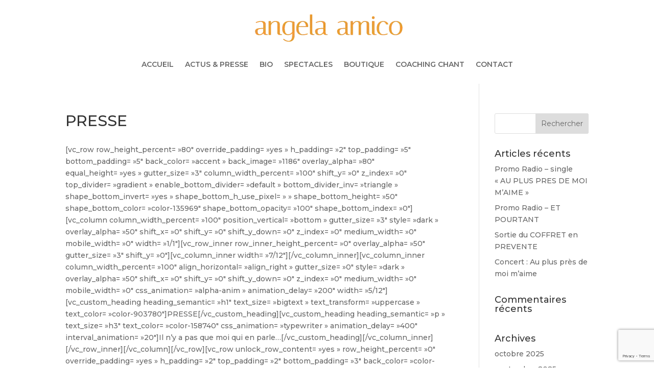

--- FILE ---
content_type: text/html; charset=UTF-8
request_url: https://angela-amico.fr/presse/
body_size: 11140
content:
<!DOCTYPE html>
<html lang="fr-FR">
<head>
	<meta charset="UTF-8" />
<meta http-equiv="X-UA-Compatible" content="IE=edge">
	<link rel="pingback" href="https://angela-amico.fr/xmlrpc.php" />

	<script type="text/javascript">
		document.documentElement.className = 'js';
	</script>
	
	<meta name='robots' content='index, follow, max-image-preview:large, max-snippet:-1, max-video-preview:-1' />
<script type="text/javascript">
			let jqueryParams=[],jQuery=function(r){return jqueryParams=[...jqueryParams,r],jQuery},$=function(r){return jqueryParams=[...jqueryParams,r],$};window.jQuery=jQuery,window.$=jQuery;let customHeadScripts=!1;jQuery.fn=jQuery.prototype={},$.fn=jQuery.prototype={},jQuery.noConflict=function(r){if(window.jQuery)return jQuery=window.jQuery,$=window.jQuery,customHeadScripts=!0,jQuery.noConflict},jQuery.ready=function(r){jqueryParams=[...jqueryParams,r]},$.ready=function(r){jqueryParams=[...jqueryParams,r]},jQuery.load=function(r){jqueryParams=[...jqueryParams,r]},$.load=function(r){jqueryParams=[...jqueryParams,r]},jQuery.fn.ready=function(r){jqueryParams=[...jqueryParams,r]},$.fn.ready=function(r){jqueryParams=[...jqueryParams,r]};</script>
	<!-- This site is optimized with the Yoast SEO plugin v26.5 - https://yoast.com/wordpress/plugins/seo/ -->
	<title>PRESSE - Angela Amico, Ce que dit la presse sur la chanteuse italienne.</title><link rel="preload" as="style" href="https://fonts.googleapis.com/css?family=Montserrat%3A100%2C200%2C300%2Cregular%2C500%2C600%2C700%2C800%2C900%2C100italic%2C200italic%2C300italic%2Citalic%2C500italic%2C600italic%2C700italic%2C800italic%2C900italic&#038;subset=cyrillic%2Ccyrillic-ext%2Clatin%2Clatin-ext%2Cvietnamese&#038;display=swap" /><link rel="stylesheet" href="https://fonts.googleapis.com/css?family=Montserrat%3A100%2C200%2C300%2Cregular%2C500%2C600%2C700%2C800%2C900%2C100italic%2C200italic%2C300italic%2Citalic%2C500italic%2C600italic%2C700italic%2C800italic%2C900italic&#038;subset=cyrillic%2Ccyrillic-ext%2Clatin%2Clatin-ext%2Cvietnamese&#038;display=swap" media="print" onload="this.media='all'" /><noscript><link rel="stylesheet" href="https://fonts.googleapis.com/css?family=Montserrat%3A100%2C200%2C300%2Cregular%2C500%2C600%2C700%2C800%2C900%2C100italic%2C200italic%2C300italic%2Citalic%2C500italic%2C600italic%2C700italic%2C800italic%2C900italic&#038;subset=cyrillic%2Ccyrillic-ext%2Clatin%2Clatin-ext%2Cvietnamese&#038;display=swap" /></noscript><link rel="stylesheet" href="https://angela-amico.fr/wp-content/cache/min/1/a5b21f32abf532b926bdf6a90a138027.css" media="all" data-minify="1" />
	<meta name="description" content="Tout les articles de presse et les critiques sur Angela Amico que nous avons réussit à glaner ici et là sur l&#039;artiste spécialisée dans la chanson italienne." />
	<link rel="canonical" href="https://angela-amico.fr/presse/" />
	<meta property="og:locale" content="fr_FR" />
	<meta property="og:type" content="article" />
	<meta property="og:title" content="PRESSE - Angela Amico, Ce que dit la presse sur la chanteuse italienne." />
	<meta property="og:description" content="Tout les articles de presse et les critiques sur Angela Amico que nous avons réussit à glaner ici et là sur l&#039;artiste spécialisée dans la chanson italienne." />
	<meta property="og:url" content="https://angela-amico.fr/presse/" />
	<meta property="og:site_name" content="angela amico" />
	<meta property="article:publisher" content="https://www.facebook.com/AngelaAmicoOfficiel/" />
	<meta property="article:modified_time" content="2025-07-21T13:41:28+00:00" />
	<meta property="og:image" content="https://angela-amico.fr/wp-content/uploads/2020/01/séjours-musicaux-italie2.png" />
	<meta property="og:image:width" content="1556" />
	<meta property="og:image:height" content="875" />
	<meta property="og:image:type" content="image/png" />
	<meta name="twitter:card" content="summary_large_image" />
	<meta name="twitter:label1" content="Durée de lecture estimée" />
	<meta name="twitter:data1" content="2 minutes" />
	<script type="application/ld+json" class="yoast-schema-graph">{"@context":"https://schema.org","@graph":[{"@type":"WebPage","@id":"https://angela-amico.fr/presse/","url":"https://angela-amico.fr/presse/","name":"PRESSE - Angela Amico, Ce que dit la presse sur la chanteuse italienne.","isPartOf":{"@id":"https://angela-amico.fr/#website"},"primaryImageOfPage":{"@id":"https://angela-amico.fr/presse/#primaryimage"},"image":{"@id":"https://angela-amico.fr/presse/#primaryimage"},"thumbnailUrl":"https://angela-amico.fr/wp-content/uploads/2020/01/séjours-musicaux-italie2.png","datePublished":"2020-06-11T15:41:42+00:00","dateModified":"2025-07-21T13:41:28+00:00","description":"Tout les articles de presse et les critiques sur Angela Amico que nous avons réussit à glaner ici et là sur l'artiste spécialisée dans la chanson italienne.","breadcrumb":{"@id":"https://angela-amico.fr/presse/#breadcrumb"},"inLanguage":"fr-FR","potentialAction":[{"@type":"ReadAction","target":["https://angela-amico.fr/presse/"]}]},{"@type":"ImageObject","inLanguage":"fr-FR","@id":"https://angela-amico.fr/presse/#primaryimage","url":"https://angela-amico.fr/wp-content/uploads/2020/01/séjours-musicaux-italie2.png","contentUrl":"https://angela-amico.fr/wp-content/uploads/2020/01/séjours-musicaux-italie2.png","width":1556,"height":875,"caption":"Des séjours touristique aux séjours musicaux sur l'italie sont proposés par angela amico et des séjours musicaux sur le thème de l’Italie et de la Sicile."},{"@type":"BreadcrumbList","@id":"https://angela-amico.fr/presse/#breadcrumb","itemListElement":[{"@type":"ListItem","position":1,"name":"Accueil","item":"https://angela-amico.fr/"},{"@type":"ListItem","position":2,"name":"PRESSE"}]},{"@type":"WebSite","@id":"https://angela-amico.fr/#website","url":"https://angela-amico.fr/","name":"angela amico","description":"Nos valises ont des ailes...","publisher":{"@id":"https://angela-amico.fr/#organization"},"potentialAction":[{"@type":"SearchAction","target":{"@type":"EntryPoint","urlTemplate":"https://angela-amico.fr/?s={search_term_string}"},"query-input":{"@type":"PropertyValueSpecification","valueRequired":true,"valueName":"search_term_string"}}],"inLanguage":"fr-FR"},{"@type":"Organization","@id":"https://angela-amico.fr/#organization","name":"Angela AMICO - Chansons Italiennes","url":"https://angela-amico.fr/","logo":{"@type":"ImageObject","inLanguage":"fr-FR","@id":"https://angela-amico.fr/#/schema/logo/image/","url":"https://angela-amico.fr/wp-content/uploads/2020/01/logo-capeline-foulard.png","contentUrl":"https://angela-amico.fr/wp-content/uploads/2020/01/logo-capeline-foulard.png","width":255,"height":218,"caption":"Angela AMICO - Chansons Italiennes"},"image":{"@id":"https://angela-amico.fr/#/schema/logo/image/"},"sameAs":["https://www.facebook.com/AngelaAmicoOfficiel/","https://www.youtube.com/channel/UCS_bLaiC4qrGIAhlUqsRBaw"]}]}</script>
	<!-- / Yoast SEO plugin. -->


<link rel='dns-prefetch' href='//fonts.googleapis.com' />
<link href='https://fonts.gstatic.com' crossorigin rel='preconnect' />
<link rel="alternate" type="application/rss+xml" title="angela amico &raquo; Flux" href="https://angela-amico.fr/feed/" />
<link rel="alternate" type="application/rss+xml" title="angela amico &raquo; Flux des commentaires" href="https://angela-amico.fr/comments/feed/" />
<link rel="alternate" title="oEmbed (JSON)" type="application/json+oembed" href="https://angela-amico.fr/wp-json/oembed/1.0/embed?url=https%3A%2F%2Fangela-amico.fr%2Fpresse%2F" />
<link rel="alternate" title="oEmbed (XML)" type="text/xml+oembed" href="https://angela-amico.fr/wp-json/oembed/1.0/embed?url=https%3A%2F%2Fangela-amico.fr%2Fpresse%2F&#038;format=xml" />
<meta content="Divi v.4.27.5" name="generator"/>
<style id='global-styles-inline-css' type='text/css'>
:root{--wp--preset--aspect-ratio--square: 1;--wp--preset--aspect-ratio--4-3: 4/3;--wp--preset--aspect-ratio--3-4: 3/4;--wp--preset--aspect-ratio--3-2: 3/2;--wp--preset--aspect-ratio--2-3: 2/3;--wp--preset--aspect-ratio--16-9: 16/9;--wp--preset--aspect-ratio--9-16: 9/16;--wp--preset--color--black: #000000;--wp--preset--color--cyan-bluish-gray: #abb8c3;--wp--preset--color--white: #ffffff;--wp--preset--color--pale-pink: #f78da7;--wp--preset--color--vivid-red: #cf2e2e;--wp--preset--color--luminous-vivid-orange: #ff6900;--wp--preset--color--luminous-vivid-amber: #fcb900;--wp--preset--color--light-green-cyan: #7bdcb5;--wp--preset--color--vivid-green-cyan: #00d084;--wp--preset--color--pale-cyan-blue: #8ed1fc;--wp--preset--color--vivid-cyan-blue: #0693e3;--wp--preset--color--vivid-purple: #9b51e0;--wp--preset--gradient--vivid-cyan-blue-to-vivid-purple: linear-gradient(135deg,rgb(6,147,227) 0%,rgb(155,81,224) 100%);--wp--preset--gradient--light-green-cyan-to-vivid-green-cyan: linear-gradient(135deg,rgb(122,220,180) 0%,rgb(0,208,130) 100%);--wp--preset--gradient--luminous-vivid-amber-to-luminous-vivid-orange: linear-gradient(135deg,rgb(252,185,0) 0%,rgb(255,105,0) 100%);--wp--preset--gradient--luminous-vivid-orange-to-vivid-red: linear-gradient(135deg,rgb(255,105,0) 0%,rgb(207,46,46) 100%);--wp--preset--gradient--very-light-gray-to-cyan-bluish-gray: linear-gradient(135deg,rgb(238,238,238) 0%,rgb(169,184,195) 100%);--wp--preset--gradient--cool-to-warm-spectrum: linear-gradient(135deg,rgb(74,234,220) 0%,rgb(151,120,209) 20%,rgb(207,42,186) 40%,rgb(238,44,130) 60%,rgb(251,105,98) 80%,rgb(254,248,76) 100%);--wp--preset--gradient--blush-light-purple: linear-gradient(135deg,rgb(255,206,236) 0%,rgb(152,150,240) 100%);--wp--preset--gradient--blush-bordeaux: linear-gradient(135deg,rgb(254,205,165) 0%,rgb(254,45,45) 50%,rgb(107,0,62) 100%);--wp--preset--gradient--luminous-dusk: linear-gradient(135deg,rgb(255,203,112) 0%,rgb(199,81,192) 50%,rgb(65,88,208) 100%);--wp--preset--gradient--pale-ocean: linear-gradient(135deg,rgb(255,245,203) 0%,rgb(182,227,212) 50%,rgb(51,167,181) 100%);--wp--preset--gradient--electric-grass: linear-gradient(135deg,rgb(202,248,128) 0%,rgb(113,206,126) 100%);--wp--preset--gradient--midnight: linear-gradient(135deg,rgb(2,3,129) 0%,rgb(40,116,252) 100%);--wp--preset--font-size--small: 13px;--wp--preset--font-size--medium: 20px;--wp--preset--font-size--large: 36px;--wp--preset--font-size--x-large: 42px;--wp--preset--spacing--20: 0.44rem;--wp--preset--spacing--30: 0.67rem;--wp--preset--spacing--40: 1rem;--wp--preset--spacing--50: 1.5rem;--wp--preset--spacing--60: 2.25rem;--wp--preset--spacing--70: 3.38rem;--wp--preset--spacing--80: 5.06rem;--wp--preset--shadow--natural: 6px 6px 9px rgba(0, 0, 0, 0.2);--wp--preset--shadow--deep: 12px 12px 50px rgba(0, 0, 0, 0.4);--wp--preset--shadow--sharp: 6px 6px 0px rgba(0, 0, 0, 0.2);--wp--preset--shadow--outlined: 6px 6px 0px -3px rgb(255, 255, 255), 6px 6px rgb(0, 0, 0);--wp--preset--shadow--crisp: 6px 6px 0px rgb(0, 0, 0);}:root { --wp--style--global--content-size: 823px;--wp--style--global--wide-size: 1080px; }:where(body) { margin: 0; }.wp-site-blocks > .alignleft { float: left; margin-right: 2em; }.wp-site-blocks > .alignright { float: right; margin-left: 2em; }.wp-site-blocks > .aligncenter { justify-content: center; margin-left: auto; margin-right: auto; }:where(.is-layout-flex){gap: 0.5em;}:where(.is-layout-grid){gap: 0.5em;}.is-layout-flow > .alignleft{float: left;margin-inline-start: 0;margin-inline-end: 2em;}.is-layout-flow > .alignright{float: right;margin-inline-start: 2em;margin-inline-end: 0;}.is-layout-flow > .aligncenter{margin-left: auto !important;margin-right: auto !important;}.is-layout-constrained > .alignleft{float: left;margin-inline-start: 0;margin-inline-end: 2em;}.is-layout-constrained > .alignright{float: right;margin-inline-start: 2em;margin-inline-end: 0;}.is-layout-constrained > .aligncenter{margin-left: auto !important;margin-right: auto !important;}.is-layout-constrained > :where(:not(.alignleft):not(.alignright):not(.alignfull)){max-width: var(--wp--style--global--content-size);margin-left: auto !important;margin-right: auto !important;}.is-layout-constrained > .alignwide{max-width: var(--wp--style--global--wide-size);}body .is-layout-flex{display: flex;}.is-layout-flex{flex-wrap: wrap;align-items: center;}.is-layout-flex > :is(*, div){margin: 0;}body .is-layout-grid{display: grid;}.is-layout-grid > :is(*, div){margin: 0;}body{padding-top: 0px;padding-right: 0px;padding-bottom: 0px;padding-left: 0px;}:root :where(.wp-element-button, .wp-block-button__link){background-color: #32373c;border-width: 0;color: #fff;font-family: inherit;font-size: inherit;font-style: inherit;font-weight: inherit;letter-spacing: inherit;line-height: inherit;padding-top: calc(0.667em + 2px);padding-right: calc(1.333em + 2px);padding-bottom: calc(0.667em + 2px);padding-left: calc(1.333em + 2px);text-decoration: none;text-transform: inherit;}.has-black-color{color: var(--wp--preset--color--black) !important;}.has-cyan-bluish-gray-color{color: var(--wp--preset--color--cyan-bluish-gray) !important;}.has-white-color{color: var(--wp--preset--color--white) !important;}.has-pale-pink-color{color: var(--wp--preset--color--pale-pink) !important;}.has-vivid-red-color{color: var(--wp--preset--color--vivid-red) !important;}.has-luminous-vivid-orange-color{color: var(--wp--preset--color--luminous-vivid-orange) !important;}.has-luminous-vivid-amber-color{color: var(--wp--preset--color--luminous-vivid-amber) !important;}.has-light-green-cyan-color{color: var(--wp--preset--color--light-green-cyan) !important;}.has-vivid-green-cyan-color{color: var(--wp--preset--color--vivid-green-cyan) !important;}.has-pale-cyan-blue-color{color: var(--wp--preset--color--pale-cyan-blue) !important;}.has-vivid-cyan-blue-color{color: var(--wp--preset--color--vivid-cyan-blue) !important;}.has-vivid-purple-color{color: var(--wp--preset--color--vivid-purple) !important;}.has-black-background-color{background-color: var(--wp--preset--color--black) !important;}.has-cyan-bluish-gray-background-color{background-color: var(--wp--preset--color--cyan-bluish-gray) !important;}.has-white-background-color{background-color: var(--wp--preset--color--white) !important;}.has-pale-pink-background-color{background-color: var(--wp--preset--color--pale-pink) !important;}.has-vivid-red-background-color{background-color: var(--wp--preset--color--vivid-red) !important;}.has-luminous-vivid-orange-background-color{background-color: var(--wp--preset--color--luminous-vivid-orange) !important;}.has-luminous-vivid-amber-background-color{background-color: var(--wp--preset--color--luminous-vivid-amber) !important;}.has-light-green-cyan-background-color{background-color: var(--wp--preset--color--light-green-cyan) !important;}.has-vivid-green-cyan-background-color{background-color: var(--wp--preset--color--vivid-green-cyan) !important;}.has-pale-cyan-blue-background-color{background-color: var(--wp--preset--color--pale-cyan-blue) !important;}.has-vivid-cyan-blue-background-color{background-color: var(--wp--preset--color--vivid-cyan-blue) !important;}.has-vivid-purple-background-color{background-color: var(--wp--preset--color--vivid-purple) !important;}.has-black-border-color{border-color: var(--wp--preset--color--black) !important;}.has-cyan-bluish-gray-border-color{border-color: var(--wp--preset--color--cyan-bluish-gray) !important;}.has-white-border-color{border-color: var(--wp--preset--color--white) !important;}.has-pale-pink-border-color{border-color: var(--wp--preset--color--pale-pink) !important;}.has-vivid-red-border-color{border-color: var(--wp--preset--color--vivid-red) !important;}.has-luminous-vivid-orange-border-color{border-color: var(--wp--preset--color--luminous-vivid-orange) !important;}.has-luminous-vivid-amber-border-color{border-color: var(--wp--preset--color--luminous-vivid-amber) !important;}.has-light-green-cyan-border-color{border-color: var(--wp--preset--color--light-green-cyan) !important;}.has-vivid-green-cyan-border-color{border-color: var(--wp--preset--color--vivid-green-cyan) !important;}.has-pale-cyan-blue-border-color{border-color: var(--wp--preset--color--pale-cyan-blue) !important;}.has-vivid-cyan-blue-border-color{border-color: var(--wp--preset--color--vivid-cyan-blue) !important;}.has-vivid-purple-border-color{border-color: var(--wp--preset--color--vivid-purple) !important;}.has-vivid-cyan-blue-to-vivid-purple-gradient-background{background: var(--wp--preset--gradient--vivid-cyan-blue-to-vivid-purple) !important;}.has-light-green-cyan-to-vivid-green-cyan-gradient-background{background: var(--wp--preset--gradient--light-green-cyan-to-vivid-green-cyan) !important;}.has-luminous-vivid-amber-to-luminous-vivid-orange-gradient-background{background: var(--wp--preset--gradient--luminous-vivid-amber-to-luminous-vivid-orange) !important;}.has-luminous-vivid-orange-to-vivid-red-gradient-background{background: var(--wp--preset--gradient--luminous-vivid-orange-to-vivid-red) !important;}.has-very-light-gray-to-cyan-bluish-gray-gradient-background{background: var(--wp--preset--gradient--very-light-gray-to-cyan-bluish-gray) !important;}.has-cool-to-warm-spectrum-gradient-background{background: var(--wp--preset--gradient--cool-to-warm-spectrum) !important;}.has-blush-light-purple-gradient-background{background: var(--wp--preset--gradient--blush-light-purple) !important;}.has-blush-bordeaux-gradient-background{background: var(--wp--preset--gradient--blush-bordeaux) !important;}.has-luminous-dusk-gradient-background{background: var(--wp--preset--gradient--luminous-dusk) !important;}.has-pale-ocean-gradient-background{background: var(--wp--preset--gradient--pale-ocean) !important;}.has-electric-grass-gradient-background{background: var(--wp--preset--gradient--electric-grass) !important;}.has-midnight-gradient-background{background: var(--wp--preset--gradient--midnight) !important;}.has-small-font-size{font-size: var(--wp--preset--font-size--small) !important;}.has-medium-font-size{font-size: var(--wp--preset--font-size--medium) !important;}.has-large-font-size{font-size: var(--wp--preset--font-size--large) !important;}.has-x-large-font-size{font-size: var(--wp--preset--font-size--x-large) !important;}
/*# sourceURL=global-styles-inline-css */
</style>







<link rel='stylesheet' id='woocommerce-smallscreen-css' href='https://angela-amico.fr/wp-content/plugins/woocommerce/assets/css/woocommerce-smallscreen.css?ver=10.3.7' type='text/css' media='only screen and (max-width: 768px)' />

<style id='woocommerce-inline-inline-css' type='text/css'>
.woocommerce form .form-row .required { visibility: visible; }
/*# sourceURL=woocommerce-inline-inline-css */
</style>



<style id='divi-style-pum-inline-css' type='text/css'>

				picture#logo {
					display: inherit;
				}
				picture#logo source, picture#logo img {
					width: auto;
					max-height: 54%;
					vertical-align: middle;
				}
				@media (min-width: 981px) {
					.et_vertical_nav #main-header picture#logo source,
					.et_vertical_nav #main-header picture#logo img {
						margin-bottom: 28px;
					}
				}
			
/*# sourceURL=divi-style-pum-inline-css */
</style>
<script type="text/javascript" src="https://angela-amico.fr/wp-includes/js/jquery/jquery.min.js?ver=3.7.1" id="jquery-core-js"></script>
<script type="text/javascript" src="https://angela-amico.fr/wp-includes/js/jquery/jquery-migrate.min.js?ver=3.4.1" id="jquery-migrate-js"></script>
<script type="text/javascript" id="jquery-js-after">
/* <![CDATA[ */
jqueryParams.length&&$.each(jqueryParams,function(e,r){if("function"==typeof r){var n=String(r);n.replace("$","jQuery");var a=new Function("return "+n)();$(document).ready(a)}});
//# sourceURL=jquery-js-after
/* ]]> */
</script>
<script type="text/javascript" src="https://angela-amico.fr/wp-content/plugins/woocommerce/assets/js/jquery-blockui/jquery.blockUI.min.js?ver=2.7.0-wc.10.3.7" id="wc-jquery-blockui-js" defer="defer" data-wp-strategy="defer"></script>
<script type="text/javascript" id="wc-add-to-cart-js-extra">
/* <![CDATA[ */
var wc_add_to_cart_params = {"ajax_url":"/wp-admin/admin-ajax.php","wc_ajax_url":"/?wc-ajax=%%endpoint%%","i18n_view_cart":"Voir le panier","cart_url":"https://angela-amico.fr/panier/","is_cart":"","cart_redirect_after_add":"yes"};
//# sourceURL=wc-add-to-cart-js-extra
/* ]]> */
</script>
<script type="text/javascript" src="https://angela-amico.fr/wp-content/plugins/woocommerce/assets/js/frontend/add-to-cart.min.js?ver=10.3.7" id="wc-add-to-cart-js" defer="defer" data-wp-strategy="defer"></script>
<script type="text/javascript" src="https://angela-amico.fr/wp-content/plugins/woocommerce/assets/js/js-cookie/js.cookie.min.js?ver=2.1.4-wc.10.3.7" id="wc-js-cookie-js" defer="defer" data-wp-strategy="defer"></script>
<script type="text/javascript" id="woocommerce-js-extra">
/* <![CDATA[ */
var woocommerce_params = {"ajax_url":"/wp-admin/admin-ajax.php","wc_ajax_url":"/?wc-ajax=%%endpoint%%","i18n_password_show":"Afficher le mot de passe","i18n_password_hide":"Masquer le mot de passe"};
//# sourceURL=woocommerce-js-extra
/* ]]> */
</script>
<script type="text/javascript" src="https://angela-amico.fr/wp-content/plugins/woocommerce/assets/js/frontend/woocommerce.min.js?ver=10.3.7" id="woocommerce-js" defer="defer" data-wp-strategy="defer"></script>
<link rel="https://api.w.org/" href="https://angela-amico.fr/wp-json/" /><link rel="alternate" title="JSON" type="application/json" href="https://angela-amico.fr/wp-json/wp/v2/pages/2073" /><link rel="EditURI" type="application/rsd+xml" title="RSD" href="https://angela-amico.fr/xmlrpc.php?rsd" />
<meta name="generator" content="WordPress 6.9" />
<meta name="generator" content="WooCommerce 10.3.7" />
<link rel='shortlink' href='https://angela-amico.fr/?p=2073' />
<meta name="viewport" content="width=device-width, initial-scale=1.0, maximum-scale=1.0, user-scalable=0" />	<noscript><style>.woocommerce-product-gallery{ opacity: 1 !important; }</style></noscript>
	<link rel="icon" href="https://angela-amico.fr/wp-content/uploads/2020/01/cropped-logo-capeline-foulard-saumon-32x32.png" sizes="32x32" />
<link rel="icon" href="https://angela-amico.fr/wp-content/uploads/2020/01/cropped-logo-capeline-foulard-saumon-192x192.png" sizes="192x192" />
<link rel="apple-touch-icon" href="https://angela-amico.fr/wp-content/uploads/2020/01/cropped-logo-capeline-foulard-saumon-180x180.png" />
<meta name="msapplication-TileImage" content="https://angela-amico.fr/wp-content/uploads/2020/01/cropped-logo-capeline-foulard-saumon-270x270.png" />
<link rel="stylesheet" id="et-divi-customizer-global-cached-inline-styles" href="https://angela-amico.fr/wp-content/et-cache/global/et-divi-customizer-global.min.css?ver=1765379932" /><link rel="stylesheet" id="et-core-unified-tb-3212-tb-3228-2073-cached-inline-styles" href="https://angela-amico.fr/wp-content/et-cache/2073/et-core-unified-tb-3212-tb-3228-2073.min.css?ver=1765558663" /><noscript><style id="rocket-lazyload-nojs-css">.rll-youtube-player, [data-lazy-src]{display:none !important;}</style></noscript>
</head>
<body data-rsssl=1 class="wp-singular page-template-default page page-id-2073 wp-theme-Divi theme-Divi et-tb-has-template et-tb-has-header et-tb-has-footer woocommerce-no-js et_pb_button_helper_class et_cover_background et_pb_gutter et_pb_gutters3 et_right_sidebar et_divi_theme et-db">
	<div id="page-container">
<div id="et-boc" class="et-boc">
			
		<header class="et-l et-l--header">
			<div class="et_builder_inner_content et_pb_gutters3"><div class="et_pb_section et_pb_section_0_tb_header et_pb_sticky_module et_section_regular et_pb_section--with-menu" >
				
				
				
				
				
				
				<div class="et_pb_row et_pb_row_0_tb_header et_pb_row--with-menu">
				<div class="et_pb_column et_pb_column_4_4 et_pb_column_0_tb_header  et_pb_css_mix_blend_mode_passthrough et-last-child et_pb_column--with-menu">
				
				
				
				
				<div class="et_pb_module et_pb_image et_pb_image_0_tb_header">
				
				
				
				
				<a href="https://angela-amico.fr/"><span class="et_pb_image_wrap "><img decoding="async" width="306" height="60" src="data:image/svg+xml,%3Csvg%20xmlns='http://www.w3.org/2000/svg'%20viewBox='0%200%20306%2060'%3E%3C/svg%3E" alt="" title="logo-angela-amico-1.png" data-lazy-srcset="https://angela-amico.fr/wp-content/uploads/2025/07/logo-angela-amico-1.png.webp 306w, https://angela-amico.fr/wp-content/uploads/2025/07/logo-angela-amico-1.png-300x60.webp 300w" data-lazy-sizes="(max-width: 306px) 100vw, 306px" class="wp-image-3148" data-lazy-src="https://angela-amico.fr/wp-content/uploads/2025/07/logo-angela-amico-1.png.webp" /><noscript><img decoding="async" width="306" height="60" src="https://angela-amico.fr/wp-content/uploads/2025/07/logo-angela-amico-1.png.webp" alt="" title="logo-angela-amico-1.png" srcset="https://angela-amico.fr/wp-content/uploads/2025/07/logo-angela-amico-1.png.webp 306w, https://angela-amico.fr/wp-content/uploads/2025/07/logo-angela-amico-1.png-300x60.webp 300w" sizes="(max-width: 306px) 100vw, 306px" class="wp-image-3148" /></noscript></span></a>
			</div><div class="et_pb_module et_pb_menu et_pb_menu_0_tb_header et_pb_bg_layout_light  et_pb_text_align_left et_dropdown_animation_fade et_pb_menu--without-logo et_pb_menu--style-centered">
					
					
					
					
					<div class="et_pb_menu_inner_container clearfix">
						
						<div class="et_pb_menu__wrap">
							<div class="et_pb_menu__menu">
								<nav class="et-menu-nav"><ul id="menu-menu-principal" class="et-menu nav"><li class="et_pb_menu_page_id-home menu-item menu-item-type-post_type menu-item-object-page menu-item-home menu-item-3140"><a href="https://angela-amico.fr/">Accueil</a></li>
<li class="et_pb_menu_page_id-3120 menu-item menu-item-type-post_type menu-item-object-page menu-item-3146"><a href="https://angela-amico.fr/accueil/actu-presse/">Actus &#038; presse</a></li>
<li class="et_pb_menu_page_id-3122 menu-item menu-item-type-post_type menu-item-object-page menu-item-3145"><a href="https://angela-amico.fr/accueil/bio/">Bio</a></li>
<li class="et_pb_menu_page_id-3124 menu-item menu-item-type-post_type menu-item-object-page menu-item-3144"><a href="https://angela-amico.fr/accueil/spectacles/">Spectacles</a></li>
<li class="et_pb_menu_page_id-3130 menu-item menu-item-type-post_type menu-item-object-page menu-item-3141"><a href="https://angela-amico.fr/accueil/boutique-v2/">BOUTIQUE</a></li>
<li class="et_pb_menu_page_id-3126 menu-item menu-item-type-post_type menu-item-object-page menu-item-3143"><a href="https://angela-amico.fr/accueil/coaching-chant/">Coaching chant</a></li>
<li class="et_pb_menu_page_id-3128 menu-item menu-item-type-post_type menu-item-object-page menu-item-3142"><a href="https://angela-amico.fr/accueil/contact/">Contact</a></li>
</ul></nav>
							</div>
							
							
							<div class="et_mobile_nav_menu">
				<div class="mobile_nav closed">
					<span class="mobile_menu_bar"></span>
				</div>
			</div>
						</div>
						
					</div>
				</div>
			</div>
				
				
				
				
			</div>
				
				
			</div>		</div>
	</header>
	<div id="et-main-area">
	
<div id="main-content">


	<div class="container">
		<div id="content-area" class="clearfix">
			<div id="left-area">


			
				<article id="post-2073" class="post-2073 page type-page status-publish has-post-thumbnail hentry">

				
					<h1 class="entry-title main_title">PRESSE</h1>
				
				
					<div class="entry-content">
					<p>[vc_row row_height_percent= »80&Prime; override_padding= »yes » h_padding= »2&Prime; top_padding= »5&Prime; bottom_padding= »5&Prime; back_color= »accent » back_image= »1186&Prime; overlay_alpha= »80&Prime; equal_height= »yes » gutter_size= »3&Prime; column_width_percent= »100&Prime; shift_y= »0&Prime; z_index= »0&Prime; top_divider= »gradient » enable_bottom_divider= »default » bottom_divider_inv= »triangle » shape_bottom_invert= »yes » shape_bottom_h_use_pixel= » » shape_bottom_height= »50&Prime; shape_bottom_color= »color-135969&Prime; shape_bottom_opacity= »100&Prime; shape_bottom_index= »0&Prime;][vc_column column_width_percent= »100&Prime; position_vertical= »bottom » gutter_size= »3&Prime; style= »dark » overlay_alpha= »50&Prime; shift_x= »0&Prime; shift_y= »0&Prime; shift_y_down= »0&Prime; z_index= »0&Prime; medium_width= »0&Prime; mobile_width= »0&Prime; width= »1/1&Prime;][vc_row_inner row_inner_height_percent= »0&Prime; overlay_alpha= »50&Prime; gutter_size= »3&Prime; shift_y= »0&Prime;][vc_column_inner width= »7/12&Prime;][/vc_column_inner][vc_column_inner column_width_percent= »100&Prime; align_horizontal= »align_right » gutter_size= »0&Prime; style= »dark » overlay_alpha= »50&Prime; shift_x= »0&Prime; shift_y= »0&Prime; shift_y_down= »0&Prime; z_index= »0&Prime; medium_width= »0&Prime; mobile_width= »0&Prime; css_animation= »alpha-anim » animation_delay= »200&Prime; width= »5/12&Prime;][vc_custom_heading heading_semantic= »h1&Prime; text_size= »bigtext » text_transform= »uppercase » text_color= »color-903780&Prime;]PRESSE[/vc_custom_heading][vc_custom_heading heading_semantic= »p » text_size= »h3&Prime; text_color= »color-158740&Prime; css_animation= »typewriter » animation_delay= »400&Prime; interval_animation= »20&Prime;]Il n&rsquo;y a pas que moi qui en parle&#8230;[/vc_custom_heading][/vc_column_inner][/vc_row_inner][/vc_column][/vc_row][vc_row unlock_row_content= »yes » row_height_percent= »0&Prime; override_padding= »yes » h_padding= »2&Prime; top_padding= »2&Prime; bottom_padding= »3&Prime; back_color= »color-120723&Prime; overlay_alpha= »50&Prime; gutter_size= »2&Prime; column_width_percent= »100&Prime; shift_y= »0&Prime; z_index= »0&Prime; enable_bottom_divider= »default » bottom_divider_inv= »fan-opacity » shape_bottom_invert= »yes » shape_bottom_h_use_pixel= » » shape_bottom_height= »100&Prime; shape_bottom_color= »color-158740&Prime; shape_bottom_opacity= »100&Prime; shape_bottom_index= »0&Prime;][vc_column column_width_percent= »100&Prime; align_horizontal= »align_center » gutter_size= »4&Prime; overlay_alpha= »50&Prime; shift_x= »0&Prime; shift_y= »0&Prime; shift_y_down= »0&Prime; z_index= »0&Prime; medium_width= »0&Prime; mobile_width= »0&Prime; width= »1/1&Prime;][uncode_index el_id= »index-731573045&Prime; loop= »size:All|order_by:date|post_type:post|categories:41&Prime; infinite= »yes » gutter_size= »3&Prime; post_items= »text|full » product_items= »title,sep-two|full,text|full,sep-one|reduced,price|default » portfolio_items= »media|featured|onpost|original,title,icon|sm » screen_lg= »1000&Prime; screen_md= »600&Prime; screen_sm= »480&Prime; images_size= »one-one » single_back_color= »color-644239&Prime; single_overlay_opacity= »1&Prime; single_overlay_visible= »yes » single_image_coloration= »desaturated » single_image_color_anim= »yes » single_image_anim= »no » single_h_align= »center » single_padding= »0&Prime; single_text_reduced= »yes » single_title_dimension= »h6&Prime; single_shadow= »yes » shadow_weight= »sm » shadow_darker= »yes » single_border= »yes » single_css_animation= »bottom-t-top » single_animation_delay= »200&Prime; single_icon= »fa fa-plus2&Prime;][/vc_column][/vc_row]</p>
					</div>

				
				</article>

			

			</div>

				<div id="sidebar">
		<div id="search-2" class="et_pb_widget widget_search"><form role="search" method="get" id="searchform" class="searchform" action="https://angela-amico.fr/">
				<div>
					<label class="screen-reader-text" for="s">Rechercher :</label>
					<input type="text" value="" name="s" id="s" />
					<input type="submit" id="searchsubmit" value="Rechercher" />
				</div>
			</form></div>
		<div id="recent-posts-2" class="et_pb_widget widget_recent_entries">
		<h4 class="widgettitle">Articles récents</h4>
		<ul>
											<li>
					<a href="https://angela-amico.fr/promo-radio-single-au-plus-pres-de-moi-maime/">Promo Radio &#8211; single « AU PLUS PRES DE MOI M&rsquo;AIME »</a>
									</li>
											<li>
					<a href="https://angela-amico.fr/promo-radio-et-pourtant/">Promo Radio &#8211; ET POURTANT</a>
									</li>
											<li>
					<a href="https://angela-amico.fr/sortie-du-coffret-en-prevente/">Sortie du COFFRET en PREVENTE</a>
									</li>
											<li>
					<a href="https://angela-amico.fr/concert-au-plus-pres-de-moi-maime/">Concert : Au plus près de moi m&rsquo;aime</a>
									</li>
					</ul>

		</div><div id="recent-comments-2" class="et_pb_widget widget_recent_comments"><h4 class="widgettitle">Commentaires récents</h4><ul id="recentcomments"></ul></div><div id="archives-2" class="et_pb_widget widget_archive"><h4 class="widgettitle">Archives</h4>
			<ul>
					<li><a href='https://angela-amico.fr/2025/10/'>octobre 2025</a></li>
	<li><a href='https://angela-amico.fr/2025/09/'>septembre 2025</a></li>
	<li><a href='https://angela-amico.fr/2024/04/'>avril 2024</a></li>
			</ul>

			</div><div id="categories-2" class="et_pb_widget widget_categories"><h4 class="widgettitle">Catégories</h4>
			<ul>
					<li class="cat-item cat-item-39"><a href="https://angela-amico.fr/concerts-de-chansons-italiennes/">CONCERTS</a>
</li>
	<li class="cat-item cat-item-1"><a href="https://angela-amico.fr/uncategorized/">Uncategorized</a>
</li>
	<li class="cat-item cat-item-7"><a href="https://angela-amico.fr/actus/">ACTUS</a>
</li>
			</ul>

			</div><div id="meta-2" class="et_pb_widget widget_meta"><h4 class="widgettitle">Méta</h4>
		<ul>
						<li><a rel="nofollow" href="https://angela-amico.fr/wp-login.php">Connexion</a></li>
			<li><a href="https://angela-amico.fr/feed/">Flux des publications</a></li>
			<li><a href="https://angela-amico.fr/comments/feed/">Flux des commentaires</a></li>

			<li><a href="https://fr.wordpress.org/">Site de WordPress-FR</a></li>
		</ul>

		</div>	</div>
		</div>
	</div>


</div>

	<footer class="et-l et-l--footer">
			<div class="et_builder_inner_content et_pb_gutters3"><div class="et_pb_section et_pb_section_0_tb_footer et_pb_with_background et_section_regular" >
				
				
				
				
				
				
				<div class="et_pb_row et_pb_row_0_tb_footer">
				<div class="et_pb_column et_pb_column_4_4 et_pb_column_0_tb_footer  et_pb_css_mix_blend_mode_passthrough et-last-child">
				
				
				
				
				<div class="et_pb_module et_pb_text et_pb_text_0_tb_footer  et_pb_text_align_left et_pb_bg_layout_light">
				
				
				
				
				<div class="et_pb_text_inner"><p> <span class="copyright">© Copyright &#8211; <a href="https://angela-amico.fr/">Angela Amico || Site Officiel</a></span></p></div>
			</div>
			</div>
				
				
				
				
			</div>
				
				
			</div>		</div>
	</footer>
		</div>

			
		</div>
		</div>

			<script type="speculationrules">
{"prefetch":[{"source":"document","where":{"and":[{"href_matches":"/*"},{"not":{"href_matches":["/wp-*.php","/wp-admin/*","/wp-content/uploads/*","/wp-content/*","/wp-content/plugins/*","/wp-content/themes/Divi/*","/*\\?(.+)"]}},{"not":{"selector_matches":"a[rel~=\"nofollow\"]"}},{"not":{"selector_matches":".no-prefetch, .no-prefetch a"}}]},"eagerness":"conservative"}]}
</script>
	<script type='text/javascript'>
		(function () {
			var c = document.body.className;
			c = c.replace(/woocommerce-no-js/, 'woocommerce-js');
			document.body.className = c;
		})();
	</script>
	<script type="text/javascript" src="https://angela-amico.fr/wp-includes/js/dist/hooks.min.js?ver=dd5603f07f9220ed27f1" id="wp-hooks-js"></script>
<script type="text/javascript" src="https://angela-amico.fr/wp-includes/js/dist/i18n.min.js?ver=c26c3dc7bed366793375" id="wp-i18n-js"></script>
<script type="text/javascript" id="wp-i18n-js-after">
/* <![CDATA[ */
wp.i18n.setLocaleData( { 'text direction\u0004ltr': [ 'ltr' ] } );
//# sourceURL=wp-i18n-js-after
/* ]]> */
</script>
<script data-minify="1" type="text/javascript" src="https://angela-amico.fr/wp-content/cache/min/1/wp-content/plugins/contact-form-7/includes/swv/js/index.js?ver=1759565788" id="swv-js"></script>
<script type="text/javascript" id="contact-form-7-js-translations">
/* <![CDATA[ */
( function( domain, translations ) {
	var localeData = translations.locale_data[ domain ] || translations.locale_data.messages;
	localeData[""].domain = domain;
	wp.i18n.setLocaleData( localeData, domain );
} )( "contact-form-7", {"translation-revision-date":"2025-02-06 12:02:14+0000","generator":"GlotPress\/4.0.1","domain":"messages","locale_data":{"messages":{"":{"domain":"messages","plural-forms":"nplurals=2; plural=n > 1;","lang":"fr"},"This contact form is placed in the wrong place.":["Ce formulaire de contact est plac\u00e9 dans un mauvais endroit."],"Error:":["Erreur\u00a0:"]}},"comment":{"reference":"includes\/js\/index.js"}} );
//# sourceURL=contact-form-7-js-translations
/* ]]> */
</script>
<script type="text/javascript" id="contact-form-7-js-before">
/* <![CDATA[ */
var wpcf7 = {
    "api": {
        "root": "https:\/\/angela-amico.fr\/wp-json\/",
        "namespace": "contact-form-7\/v1"
    },
    "cached": 1
};
//# sourceURL=contact-form-7-js-before
/* ]]> */
</script>
<script data-minify="1" type="text/javascript" src="https://angela-amico.fr/wp-content/cache/min/1/wp-content/plugins/contact-form-7/includes/js/index.js?ver=1759565788" id="contact-form-7-js"></script>
<script type="text/javascript" id="divi-custom-script-js-extra">
/* <![CDATA[ */
var DIVI = {"item_count":"%d Item","items_count":"%d Items"};
var et_builder_utils_params = {"condition":{"diviTheme":true,"extraTheme":false},"scrollLocations":["app","top"],"builderScrollLocations":{"desktop":"app","tablet":"app","phone":"app"},"onloadScrollLocation":"app","builderType":"fe"};
var et_frontend_scripts = {"builderCssContainerPrefix":"#et-boc","builderCssLayoutPrefix":"#et-boc .et-l"};
var et_pb_custom = {"ajaxurl":"https://angela-amico.fr/wp-admin/admin-ajax.php","images_uri":"https://angela-amico.fr/wp-content/themes/Divi/images","builder_images_uri":"https://angela-amico.fr/wp-content/themes/Divi/includes/builder/images","et_frontend_nonce":"1e0d114dc4","subscription_failed":"Veuillez v\u00e9rifier les champs ci-dessous pour vous assurer que vous avez entr\u00e9 les informations correctes.","et_ab_log_nonce":"7a0ebc4bae","fill_message":"S'il vous pla\u00eet, remplissez les champs suivants:","contact_error_message":"Veuillez corriger les erreurs suivantes :","invalid":"E-mail non valide","captcha":"Captcha","prev":"Pr\u00e9c\u00e9dent","previous":"Pr\u00e9c\u00e9dente","next":"Prochaine","wrong_captcha":"Vous avez entr\u00e9 le mauvais num\u00e9ro dans le captcha.","wrong_checkbox":"Case \u00e0 cocher","ignore_waypoints":"no","is_divi_theme_used":"1","widget_search_selector":".widget_search","ab_tests":[],"is_ab_testing_active":"","page_id":"2073","unique_test_id":"","ab_bounce_rate":"5","is_cache_plugin_active":"yes","is_shortcode_tracking":"","tinymce_uri":"https://angela-amico.fr/wp-content/themes/Divi/includes/builder/frontend-builder/assets/vendors","accent_color":"#2ea3f2","waypoints_options":{"context":[".pum-overlay"]}};
var et_pb_box_shadow_elements = [];
//# sourceURL=divi-custom-script-js-extra
/* ]]> */
</script>
<script type="text/javascript" src="https://angela-amico.fr/wp-content/themes/Divi/js/scripts.min.js?ver=4.27.5" id="divi-custom-script-js"></script>
<script type="text/javascript" src="https://angela-amico.fr/wp-content/plugins/woocommerce/assets/js/sourcebuster/sourcebuster.min.js?ver=10.3.7" id="sourcebuster-js-js"></script>
<script type="text/javascript" id="wc-order-attribution-js-extra">
/* <![CDATA[ */
var wc_order_attribution = {"params":{"lifetime":1.0e-5,"session":30,"base64":false,"ajaxurl":"https://angela-amico.fr/wp-admin/admin-ajax.php","prefix":"wc_order_attribution_","allowTracking":true},"fields":{"source_type":"current.typ","referrer":"current_add.rf","utm_campaign":"current.cmp","utm_source":"current.src","utm_medium":"current.mdm","utm_content":"current.cnt","utm_id":"current.id","utm_term":"current.trm","utm_source_platform":"current.plt","utm_creative_format":"current.fmt","utm_marketing_tactic":"current.tct","session_entry":"current_add.ep","session_start_time":"current_add.fd","session_pages":"session.pgs","session_count":"udata.vst","user_agent":"udata.uag"}};
//# sourceURL=wc-order-attribution-js-extra
/* ]]> */
</script>
<script type="text/javascript" src="https://angela-amico.fr/wp-content/plugins/woocommerce/assets/js/frontend/order-attribution.min.js?ver=10.3.7" id="wc-order-attribution-js"></script>
<script data-minify="1" type="text/javascript" src="https://angela-amico.fr/wp-content/cache/min/1/wp-content/themes/Divi/core/admin/js/common.js?ver=1759565788" id="et-core-common-js"></script>
<script type="text/javascript" src="https://www.google.com/recaptcha/api.js?render=6LcKq8UZAAAAADMK9M_IN4RFYsKtcHelLAJDYkQu&amp;ver=3.0" id="google-recaptcha-js"></script>
<script type="text/javascript" src="https://angela-amico.fr/wp-includes/js/dist/vendor/wp-polyfill.min.js?ver=3.15.0" id="wp-polyfill-js"></script>
<script type="text/javascript" id="wpcf7-recaptcha-js-before">
/* <![CDATA[ */
var wpcf7_recaptcha = {
    "sitekey": "6LcKq8UZAAAAADMK9M_IN4RFYsKtcHelLAJDYkQu",
    "actions": {
        "homepage": "homepage",
        "contactform": "contactform"
    }
};
//# sourceURL=wpcf7-recaptcha-js-before
/* ]]> */
</script>
<script data-minify="1" type="text/javascript" src="https://angela-amico.fr/wp-content/cache/min/1/wp-content/plugins/contact-form-7/modules/recaptcha/index.js?ver=1759565788" id="wpcf7-recaptcha-js"></script>
<script type="text/javascript" id="et-builder-modules-script-sticky-js-extra">
/* <![CDATA[ */
var et_pb_sticky_elements = {"et_pb_section_0_tb_header":{"id":"et_pb_section_0_tb_header","selector":".et_pb_section_0_tb_header","position":"top","topOffset":"0px","bottomOffset":"0px","topLimit":"none","bottomLimit":"none","offsetSurrounding":"on","transition":"on","styles":{"module_alignment":{"desktop":"","tablet":"","phone":""},"positioning":"relative"},"stickyStyles":{"position_origin_r":"top_left","horizontal_offset":"","vertical_offset":""}}};
//# sourceURL=et-builder-modules-script-sticky-js-extra
/* ]]> */
</script>
<script data-minify="1" type="text/javascript" src="https://angela-amico.fr/wp-content/cache/min/1/wp-content/themes/Divi/includes/builder/feature/dynamic-assets/assets/js/sticky-elements.js?ver=1759565788" id="et-builder-modules-script-sticky-js"></script>
<script>window.lazyLoadOptions={elements_selector:"img[data-lazy-src],.rocket-lazyload,iframe[data-lazy-src]",data_src:"lazy-src",data_srcset:"lazy-srcset",data_sizes:"lazy-sizes",class_loading:"lazyloading",class_loaded:"lazyloaded",threshold:300,callback_loaded:function(element){if(element.tagName==="IFRAME"&&element.dataset.rocketLazyload=="fitvidscompatible"){if(element.classList.contains("lazyloaded")){if(typeof window.jQuery!="undefined"){if(jQuery.fn.fitVids){jQuery(element).parent().fitVids()}}}}}};window.addEventListener('LazyLoad::Initialized',function(e){var lazyLoadInstance=e.detail.instance;if(window.MutationObserver){var observer=new MutationObserver(function(mutations){var image_count=0;var iframe_count=0;var rocketlazy_count=0;mutations.forEach(function(mutation){for(var i=0;i<mutation.addedNodes.length;i++){if(typeof mutation.addedNodes[i].getElementsByTagName!=='function'){continue}
if(typeof mutation.addedNodes[i].getElementsByClassName!=='function'){continue}
images=mutation.addedNodes[i].getElementsByTagName('img');is_image=mutation.addedNodes[i].tagName=="IMG";iframes=mutation.addedNodes[i].getElementsByTagName('iframe');is_iframe=mutation.addedNodes[i].tagName=="IFRAME";rocket_lazy=mutation.addedNodes[i].getElementsByClassName('rocket-lazyload');image_count+=images.length;iframe_count+=iframes.length;rocketlazy_count+=rocket_lazy.length;if(is_image){image_count+=1}
if(is_iframe){iframe_count+=1}}});if(image_count>0||iframe_count>0||rocketlazy_count>0){lazyLoadInstance.update()}});var b=document.getElementsByTagName("body")[0];var config={childList:!0,subtree:!0};observer.observe(b,config)}},!1)</script><script data-no-minify="1" async src="https://angela-amico.fr/wp-content/plugins/wp-rocket/assets/js/lazyload/17.5/lazyload.min.js"></script>	
	</body>
</html>

<!-- This website is like a Rocket, isn't it? Performance optimized by WP Rocket. Learn more: https://wp-rocket.me - Debug: cached@1768785712 -->

--- FILE ---
content_type: text/html; charset=utf-8
request_url: https://www.google.com/recaptcha/api2/anchor?ar=1&k=6LcKq8UZAAAAADMK9M_IN4RFYsKtcHelLAJDYkQu&co=aHR0cHM6Ly9hbmdlbGEtYW1pY28uZnI6NDQz&hl=en&v=PoyoqOPhxBO7pBk68S4YbpHZ&size=invisible&anchor-ms=20000&execute-ms=30000&cb=wem0c1dks5pf
body_size: 48857
content:
<!DOCTYPE HTML><html dir="ltr" lang="en"><head><meta http-equiv="Content-Type" content="text/html; charset=UTF-8">
<meta http-equiv="X-UA-Compatible" content="IE=edge">
<title>reCAPTCHA</title>
<style type="text/css">
/* cyrillic-ext */
@font-face {
  font-family: 'Roboto';
  font-style: normal;
  font-weight: 400;
  font-stretch: 100%;
  src: url(//fonts.gstatic.com/s/roboto/v48/KFO7CnqEu92Fr1ME7kSn66aGLdTylUAMa3GUBHMdazTgWw.woff2) format('woff2');
  unicode-range: U+0460-052F, U+1C80-1C8A, U+20B4, U+2DE0-2DFF, U+A640-A69F, U+FE2E-FE2F;
}
/* cyrillic */
@font-face {
  font-family: 'Roboto';
  font-style: normal;
  font-weight: 400;
  font-stretch: 100%;
  src: url(//fonts.gstatic.com/s/roboto/v48/KFO7CnqEu92Fr1ME7kSn66aGLdTylUAMa3iUBHMdazTgWw.woff2) format('woff2');
  unicode-range: U+0301, U+0400-045F, U+0490-0491, U+04B0-04B1, U+2116;
}
/* greek-ext */
@font-face {
  font-family: 'Roboto';
  font-style: normal;
  font-weight: 400;
  font-stretch: 100%;
  src: url(//fonts.gstatic.com/s/roboto/v48/KFO7CnqEu92Fr1ME7kSn66aGLdTylUAMa3CUBHMdazTgWw.woff2) format('woff2');
  unicode-range: U+1F00-1FFF;
}
/* greek */
@font-face {
  font-family: 'Roboto';
  font-style: normal;
  font-weight: 400;
  font-stretch: 100%;
  src: url(//fonts.gstatic.com/s/roboto/v48/KFO7CnqEu92Fr1ME7kSn66aGLdTylUAMa3-UBHMdazTgWw.woff2) format('woff2');
  unicode-range: U+0370-0377, U+037A-037F, U+0384-038A, U+038C, U+038E-03A1, U+03A3-03FF;
}
/* math */
@font-face {
  font-family: 'Roboto';
  font-style: normal;
  font-weight: 400;
  font-stretch: 100%;
  src: url(//fonts.gstatic.com/s/roboto/v48/KFO7CnqEu92Fr1ME7kSn66aGLdTylUAMawCUBHMdazTgWw.woff2) format('woff2');
  unicode-range: U+0302-0303, U+0305, U+0307-0308, U+0310, U+0312, U+0315, U+031A, U+0326-0327, U+032C, U+032F-0330, U+0332-0333, U+0338, U+033A, U+0346, U+034D, U+0391-03A1, U+03A3-03A9, U+03B1-03C9, U+03D1, U+03D5-03D6, U+03F0-03F1, U+03F4-03F5, U+2016-2017, U+2034-2038, U+203C, U+2040, U+2043, U+2047, U+2050, U+2057, U+205F, U+2070-2071, U+2074-208E, U+2090-209C, U+20D0-20DC, U+20E1, U+20E5-20EF, U+2100-2112, U+2114-2115, U+2117-2121, U+2123-214F, U+2190, U+2192, U+2194-21AE, U+21B0-21E5, U+21F1-21F2, U+21F4-2211, U+2213-2214, U+2216-22FF, U+2308-230B, U+2310, U+2319, U+231C-2321, U+2336-237A, U+237C, U+2395, U+239B-23B7, U+23D0, U+23DC-23E1, U+2474-2475, U+25AF, U+25B3, U+25B7, U+25BD, U+25C1, U+25CA, U+25CC, U+25FB, U+266D-266F, U+27C0-27FF, U+2900-2AFF, U+2B0E-2B11, U+2B30-2B4C, U+2BFE, U+3030, U+FF5B, U+FF5D, U+1D400-1D7FF, U+1EE00-1EEFF;
}
/* symbols */
@font-face {
  font-family: 'Roboto';
  font-style: normal;
  font-weight: 400;
  font-stretch: 100%;
  src: url(//fonts.gstatic.com/s/roboto/v48/KFO7CnqEu92Fr1ME7kSn66aGLdTylUAMaxKUBHMdazTgWw.woff2) format('woff2');
  unicode-range: U+0001-000C, U+000E-001F, U+007F-009F, U+20DD-20E0, U+20E2-20E4, U+2150-218F, U+2190, U+2192, U+2194-2199, U+21AF, U+21E6-21F0, U+21F3, U+2218-2219, U+2299, U+22C4-22C6, U+2300-243F, U+2440-244A, U+2460-24FF, U+25A0-27BF, U+2800-28FF, U+2921-2922, U+2981, U+29BF, U+29EB, U+2B00-2BFF, U+4DC0-4DFF, U+FFF9-FFFB, U+10140-1018E, U+10190-1019C, U+101A0, U+101D0-101FD, U+102E0-102FB, U+10E60-10E7E, U+1D2C0-1D2D3, U+1D2E0-1D37F, U+1F000-1F0FF, U+1F100-1F1AD, U+1F1E6-1F1FF, U+1F30D-1F30F, U+1F315, U+1F31C, U+1F31E, U+1F320-1F32C, U+1F336, U+1F378, U+1F37D, U+1F382, U+1F393-1F39F, U+1F3A7-1F3A8, U+1F3AC-1F3AF, U+1F3C2, U+1F3C4-1F3C6, U+1F3CA-1F3CE, U+1F3D4-1F3E0, U+1F3ED, U+1F3F1-1F3F3, U+1F3F5-1F3F7, U+1F408, U+1F415, U+1F41F, U+1F426, U+1F43F, U+1F441-1F442, U+1F444, U+1F446-1F449, U+1F44C-1F44E, U+1F453, U+1F46A, U+1F47D, U+1F4A3, U+1F4B0, U+1F4B3, U+1F4B9, U+1F4BB, U+1F4BF, U+1F4C8-1F4CB, U+1F4D6, U+1F4DA, U+1F4DF, U+1F4E3-1F4E6, U+1F4EA-1F4ED, U+1F4F7, U+1F4F9-1F4FB, U+1F4FD-1F4FE, U+1F503, U+1F507-1F50B, U+1F50D, U+1F512-1F513, U+1F53E-1F54A, U+1F54F-1F5FA, U+1F610, U+1F650-1F67F, U+1F687, U+1F68D, U+1F691, U+1F694, U+1F698, U+1F6AD, U+1F6B2, U+1F6B9-1F6BA, U+1F6BC, U+1F6C6-1F6CF, U+1F6D3-1F6D7, U+1F6E0-1F6EA, U+1F6F0-1F6F3, U+1F6F7-1F6FC, U+1F700-1F7FF, U+1F800-1F80B, U+1F810-1F847, U+1F850-1F859, U+1F860-1F887, U+1F890-1F8AD, U+1F8B0-1F8BB, U+1F8C0-1F8C1, U+1F900-1F90B, U+1F93B, U+1F946, U+1F984, U+1F996, U+1F9E9, U+1FA00-1FA6F, U+1FA70-1FA7C, U+1FA80-1FA89, U+1FA8F-1FAC6, U+1FACE-1FADC, U+1FADF-1FAE9, U+1FAF0-1FAF8, U+1FB00-1FBFF;
}
/* vietnamese */
@font-face {
  font-family: 'Roboto';
  font-style: normal;
  font-weight: 400;
  font-stretch: 100%;
  src: url(//fonts.gstatic.com/s/roboto/v48/KFO7CnqEu92Fr1ME7kSn66aGLdTylUAMa3OUBHMdazTgWw.woff2) format('woff2');
  unicode-range: U+0102-0103, U+0110-0111, U+0128-0129, U+0168-0169, U+01A0-01A1, U+01AF-01B0, U+0300-0301, U+0303-0304, U+0308-0309, U+0323, U+0329, U+1EA0-1EF9, U+20AB;
}
/* latin-ext */
@font-face {
  font-family: 'Roboto';
  font-style: normal;
  font-weight: 400;
  font-stretch: 100%;
  src: url(//fonts.gstatic.com/s/roboto/v48/KFO7CnqEu92Fr1ME7kSn66aGLdTylUAMa3KUBHMdazTgWw.woff2) format('woff2');
  unicode-range: U+0100-02BA, U+02BD-02C5, U+02C7-02CC, U+02CE-02D7, U+02DD-02FF, U+0304, U+0308, U+0329, U+1D00-1DBF, U+1E00-1E9F, U+1EF2-1EFF, U+2020, U+20A0-20AB, U+20AD-20C0, U+2113, U+2C60-2C7F, U+A720-A7FF;
}
/* latin */
@font-face {
  font-family: 'Roboto';
  font-style: normal;
  font-weight: 400;
  font-stretch: 100%;
  src: url(//fonts.gstatic.com/s/roboto/v48/KFO7CnqEu92Fr1ME7kSn66aGLdTylUAMa3yUBHMdazQ.woff2) format('woff2');
  unicode-range: U+0000-00FF, U+0131, U+0152-0153, U+02BB-02BC, U+02C6, U+02DA, U+02DC, U+0304, U+0308, U+0329, U+2000-206F, U+20AC, U+2122, U+2191, U+2193, U+2212, U+2215, U+FEFF, U+FFFD;
}
/* cyrillic-ext */
@font-face {
  font-family: 'Roboto';
  font-style: normal;
  font-weight: 500;
  font-stretch: 100%;
  src: url(//fonts.gstatic.com/s/roboto/v48/KFO7CnqEu92Fr1ME7kSn66aGLdTylUAMa3GUBHMdazTgWw.woff2) format('woff2');
  unicode-range: U+0460-052F, U+1C80-1C8A, U+20B4, U+2DE0-2DFF, U+A640-A69F, U+FE2E-FE2F;
}
/* cyrillic */
@font-face {
  font-family: 'Roboto';
  font-style: normal;
  font-weight: 500;
  font-stretch: 100%;
  src: url(//fonts.gstatic.com/s/roboto/v48/KFO7CnqEu92Fr1ME7kSn66aGLdTylUAMa3iUBHMdazTgWw.woff2) format('woff2');
  unicode-range: U+0301, U+0400-045F, U+0490-0491, U+04B0-04B1, U+2116;
}
/* greek-ext */
@font-face {
  font-family: 'Roboto';
  font-style: normal;
  font-weight: 500;
  font-stretch: 100%;
  src: url(//fonts.gstatic.com/s/roboto/v48/KFO7CnqEu92Fr1ME7kSn66aGLdTylUAMa3CUBHMdazTgWw.woff2) format('woff2');
  unicode-range: U+1F00-1FFF;
}
/* greek */
@font-face {
  font-family: 'Roboto';
  font-style: normal;
  font-weight: 500;
  font-stretch: 100%;
  src: url(//fonts.gstatic.com/s/roboto/v48/KFO7CnqEu92Fr1ME7kSn66aGLdTylUAMa3-UBHMdazTgWw.woff2) format('woff2');
  unicode-range: U+0370-0377, U+037A-037F, U+0384-038A, U+038C, U+038E-03A1, U+03A3-03FF;
}
/* math */
@font-face {
  font-family: 'Roboto';
  font-style: normal;
  font-weight: 500;
  font-stretch: 100%;
  src: url(//fonts.gstatic.com/s/roboto/v48/KFO7CnqEu92Fr1ME7kSn66aGLdTylUAMawCUBHMdazTgWw.woff2) format('woff2');
  unicode-range: U+0302-0303, U+0305, U+0307-0308, U+0310, U+0312, U+0315, U+031A, U+0326-0327, U+032C, U+032F-0330, U+0332-0333, U+0338, U+033A, U+0346, U+034D, U+0391-03A1, U+03A3-03A9, U+03B1-03C9, U+03D1, U+03D5-03D6, U+03F0-03F1, U+03F4-03F5, U+2016-2017, U+2034-2038, U+203C, U+2040, U+2043, U+2047, U+2050, U+2057, U+205F, U+2070-2071, U+2074-208E, U+2090-209C, U+20D0-20DC, U+20E1, U+20E5-20EF, U+2100-2112, U+2114-2115, U+2117-2121, U+2123-214F, U+2190, U+2192, U+2194-21AE, U+21B0-21E5, U+21F1-21F2, U+21F4-2211, U+2213-2214, U+2216-22FF, U+2308-230B, U+2310, U+2319, U+231C-2321, U+2336-237A, U+237C, U+2395, U+239B-23B7, U+23D0, U+23DC-23E1, U+2474-2475, U+25AF, U+25B3, U+25B7, U+25BD, U+25C1, U+25CA, U+25CC, U+25FB, U+266D-266F, U+27C0-27FF, U+2900-2AFF, U+2B0E-2B11, U+2B30-2B4C, U+2BFE, U+3030, U+FF5B, U+FF5D, U+1D400-1D7FF, U+1EE00-1EEFF;
}
/* symbols */
@font-face {
  font-family: 'Roboto';
  font-style: normal;
  font-weight: 500;
  font-stretch: 100%;
  src: url(//fonts.gstatic.com/s/roboto/v48/KFO7CnqEu92Fr1ME7kSn66aGLdTylUAMaxKUBHMdazTgWw.woff2) format('woff2');
  unicode-range: U+0001-000C, U+000E-001F, U+007F-009F, U+20DD-20E0, U+20E2-20E4, U+2150-218F, U+2190, U+2192, U+2194-2199, U+21AF, U+21E6-21F0, U+21F3, U+2218-2219, U+2299, U+22C4-22C6, U+2300-243F, U+2440-244A, U+2460-24FF, U+25A0-27BF, U+2800-28FF, U+2921-2922, U+2981, U+29BF, U+29EB, U+2B00-2BFF, U+4DC0-4DFF, U+FFF9-FFFB, U+10140-1018E, U+10190-1019C, U+101A0, U+101D0-101FD, U+102E0-102FB, U+10E60-10E7E, U+1D2C0-1D2D3, U+1D2E0-1D37F, U+1F000-1F0FF, U+1F100-1F1AD, U+1F1E6-1F1FF, U+1F30D-1F30F, U+1F315, U+1F31C, U+1F31E, U+1F320-1F32C, U+1F336, U+1F378, U+1F37D, U+1F382, U+1F393-1F39F, U+1F3A7-1F3A8, U+1F3AC-1F3AF, U+1F3C2, U+1F3C4-1F3C6, U+1F3CA-1F3CE, U+1F3D4-1F3E0, U+1F3ED, U+1F3F1-1F3F3, U+1F3F5-1F3F7, U+1F408, U+1F415, U+1F41F, U+1F426, U+1F43F, U+1F441-1F442, U+1F444, U+1F446-1F449, U+1F44C-1F44E, U+1F453, U+1F46A, U+1F47D, U+1F4A3, U+1F4B0, U+1F4B3, U+1F4B9, U+1F4BB, U+1F4BF, U+1F4C8-1F4CB, U+1F4D6, U+1F4DA, U+1F4DF, U+1F4E3-1F4E6, U+1F4EA-1F4ED, U+1F4F7, U+1F4F9-1F4FB, U+1F4FD-1F4FE, U+1F503, U+1F507-1F50B, U+1F50D, U+1F512-1F513, U+1F53E-1F54A, U+1F54F-1F5FA, U+1F610, U+1F650-1F67F, U+1F687, U+1F68D, U+1F691, U+1F694, U+1F698, U+1F6AD, U+1F6B2, U+1F6B9-1F6BA, U+1F6BC, U+1F6C6-1F6CF, U+1F6D3-1F6D7, U+1F6E0-1F6EA, U+1F6F0-1F6F3, U+1F6F7-1F6FC, U+1F700-1F7FF, U+1F800-1F80B, U+1F810-1F847, U+1F850-1F859, U+1F860-1F887, U+1F890-1F8AD, U+1F8B0-1F8BB, U+1F8C0-1F8C1, U+1F900-1F90B, U+1F93B, U+1F946, U+1F984, U+1F996, U+1F9E9, U+1FA00-1FA6F, U+1FA70-1FA7C, U+1FA80-1FA89, U+1FA8F-1FAC6, U+1FACE-1FADC, U+1FADF-1FAE9, U+1FAF0-1FAF8, U+1FB00-1FBFF;
}
/* vietnamese */
@font-face {
  font-family: 'Roboto';
  font-style: normal;
  font-weight: 500;
  font-stretch: 100%;
  src: url(//fonts.gstatic.com/s/roboto/v48/KFO7CnqEu92Fr1ME7kSn66aGLdTylUAMa3OUBHMdazTgWw.woff2) format('woff2');
  unicode-range: U+0102-0103, U+0110-0111, U+0128-0129, U+0168-0169, U+01A0-01A1, U+01AF-01B0, U+0300-0301, U+0303-0304, U+0308-0309, U+0323, U+0329, U+1EA0-1EF9, U+20AB;
}
/* latin-ext */
@font-face {
  font-family: 'Roboto';
  font-style: normal;
  font-weight: 500;
  font-stretch: 100%;
  src: url(//fonts.gstatic.com/s/roboto/v48/KFO7CnqEu92Fr1ME7kSn66aGLdTylUAMa3KUBHMdazTgWw.woff2) format('woff2');
  unicode-range: U+0100-02BA, U+02BD-02C5, U+02C7-02CC, U+02CE-02D7, U+02DD-02FF, U+0304, U+0308, U+0329, U+1D00-1DBF, U+1E00-1E9F, U+1EF2-1EFF, U+2020, U+20A0-20AB, U+20AD-20C0, U+2113, U+2C60-2C7F, U+A720-A7FF;
}
/* latin */
@font-face {
  font-family: 'Roboto';
  font-style: normal;
  font-weight: 500;
  font-stretch: 100%;
  src: url(//fonts.gstatic.com/s/roboto/v48/KFO7CnqEu92Fr1ME7kSn66aGLdTylUAMa3yUBHMdazQ.woff2) format('woff2');
  unicode-range: U+0000-00FF, U+0131, U+0152-0153, U+02BB-02BC, U+02C6, U+02DA, U+02DC, U+0304, U+0308, U+0329, U+2000-206F, U+20AC, U+2122, U+2191, U+2193, U+2212, U+2215, U+FEFF, U+FFFD;
}
/* cyrillic-ext */
@font-face {
  font-family: 'Roboto';
  font-style: normal;
  font-weight: 900;
  font-stretch: 100%;
  src: url(//fonts.gstatic.com/s/roboto/v48/KFO7CnqEu92Fr1ME7kSn66aGLdTylUAMa3GUBHMdazTgWw.woff2) format('woff2');
  unicode-range: U+0460-052F, U+1C80-1C8A, U+20B4, U+2DE0-2DFF, U+A640-A69F, U+FE2E-FE2F;
}
/* cyrillic */
@font-face {
  font-family: 'Roboto';
  font-style: normal;
  font-weight: 900;
  font-stretch: 100%;
  src: url(//fonts.gstatic.com/s/roboto/v48/KFO7CnqEu92Fr1ME7kSn66aGLdTylUAMa3iUBHMdazTgWw.woff2) format('woff2');
  unicode-range: U+0301, U+0400-045F, U+0490-0491, U+04B0-04B1, U+2116;
}
/* greek-ext */
@font-face {
  font-family: 'Roboto';
  font-style: normal;
  font-weight: 900;
  font-stretch: 100%;
  src: url(//fonts.gstatic.com/s/roboto/v48/KFO7CnqEu92Fr1ME7kSn66aGLdTylUAMa3CUBHMdazTgWw.woff2) format('woff2');
  unicode-range: U+1F00-1FFF;
}
/* greek */
@font-face {
  font-family: 'Roboto';
  font-style: normal;
  font-weight: 900;
  font-stretch: 100%;
  src: url(//fonts.gstatic.com/s/roboto/v48/KFO7CnqEu92Fr1ME7kSn66aGLdTylUAMa3-UBHMdazTgWw.woff2) format('woff2');
  unicode-range: U+0370-0377, U+037A-037F, U+0384-038A, U+038C, U+038E-03A1, U+03A3-03FF;
}
/* math */
@font-face {
  font-family: 'Roboto';
  font-style: normal;
  font-weight: 900;
  font-stretch: 100%;
  src: url(//fonts.gstatic.com/s/roboto/v48/KFO7CnqEu92Fr1ME7kSn66aGLdTylUAMawCUBHMdazTgWw.woff2) format('woff2');
  unicode-range: U+0302-0303, U+0305, U+0307-0308, U+0310, U+0312, U+0315, U+031A, U+0326-0327, U+032C, U+032F-0330, U+0332-0333, U+0338, U+033A, U+0346, U+034D, U+0391-03A1, U+03A3-03A9, U+03B1-03C9, U+03D1, U+03D5-03D6, U+03F0-03F1, U+03F4-03F5, U+2016-2017, U+2034-2038, U+203C, U+2040, U+2043, U+2047, U+2050, U+2057, U+205F, U+2070-2071, U+2074-208E, U+2090-209C, U+20D0-20DC, U+20E1, U+20E5-20EF, U+2100-2112, U+2114-2115, U+2117-2121, U+2123-214F, U+2190, U+2192, U+2194-21AE, U+21B0-21E5, U+21F1-21F2, U+21F4-2211, U+2213-2214, U+2216-22FF, U+2308-230B, U+2310, U+2319, U+231C-2321, U+2336-237A, U+237C, U+2395, U+239B-23B7, U+23D0, U+23DC-23E1, U+2474-2475, U+25AF, U+25B3, U+25B7, U+25BD, U+25C1, U+25CA, U+25CC, U+25FB, U+266D-266F, U+27C0-27FF, U+2900-2AFF, U+2B0E-2B11, U+2B30-2B4C, U+2BFE, U+3030, U+FF5B, U+FF5D, U+1D400-1D7FF, U+1EE00-1EEFF;
}
/* symbols */
@font-face {
  font-family: 'Roboto';
  font-style: normal;
  font-weight: 900;
  font-stretch: 100%;
  src: url(//fonts.gstatic.com/s/roboto/v48/KFO7CnqEu92Fr1ME7kSn66aGLdTylUAMaxKUBHMdazTgWw.woff2) format('woff2');
  unicode-range: U+0001-000C, U+000E-001F, U+007F-009F, U+20DD-20E0, U+20E2-20E4, U+2150-218F, U+2190, U+2192, U+2194-2199, U+21AF, U+21E6-21F0, U+21F3, U+2218-2219, U+2299, U+22C4-22C6, U+2300-243F, U+2440-244A, U+2460-24FF, U+25A0-27BF, U+2800-28FF, U+2921-2922, U+2981, U+29BF, U+29EB, U+2B00-2BFF, U+4DC0-4DFF, U+FFF9-FFFB, U+10140-1018E, U+10190-1019C, U+101A0, U+101D0-101FD, U+102E0-102FB, U+10E60-10E7E, U+1D2C0-1D2D3, U+1D2E0-1D37F, U+1F000-1F0FF, U+1F100-1F1AD, U+1F1E6-1F1FF, U+1F30D-1F30F, U+1F315, U+1F31C, U+1F31E, U+1F320-1F32C, U+1F336, U+1F378, U+1F37D, U+1F382, U+1F393-1F39F, U+1F3A7-1F3A8, U+1F3AC-1F3AF, U+1F3C2, U+1F3C4-1F3C6, U+1F3CA-1F3CE, U+1F3D4-1F3E0, U+1F3ED, U+1F3F1-1F3F3, U+1F3F5-1F3F7, U+1F408, U+1F415, U+1F41F, U+1F426, U+1F43F, U+1F441-1F442, U+1F444, U+1F446-1F449, U+1F44C-1F44E, U+1F453, U+1F46A, U+1F47D, U+1F4A3, U+1F4B0, U+1F4B3, U+1F4B9, U+1F4BB, U+1F4BF, U+1F4C8-1F4CB, U+1F4D6, U+1F4DA, U+1F4DF, U+1F4E3-1F4E6, U+1F4EA-1F4ED, U+1F4F7, U+1F4F9-1F4FB, U+1F4FD-1F4FE, U+1F503, U+1F507-1F50B, U+1F50D, U+1F512-1F513, U+1F53E-1F54A, U+1F54F-1F5FA, U+1F610, U+1F650-1F67F, U+1F687, U+1F68D, U+1F691, U+1F694, U+1F698, U+1F6AD, U+1F6B2, U+1F6B9-1F6BA, U+1F6BC, U+1F6C6-1F6CF, U+1F6D3-1F6D7, U+1F6E0-1F6EA, U+1F6F0-1F6F3, U+1F6F7-1F6FC, U+1F700-1F7FF, U+1F800-1F80B, U+1F810-1F847, U+1F850-1F859, U+1F860-1F887, U+1F890-1F8AD, U+1F8B0-1F8BB, U+1F8C0-1F8C1, U+1F900-1F90B, U+1F93B, U+1F946, U+1F984, U+1F996, U+1F9E9, U+1FA00-1FA6F, U+1FA70-1FA7C, U+1FA80-1FA89, U+1FA8F-1FAC6, U+1FACE-1FADC, U+1FADF-1FAE9, U+1FAF0-1FAF8, U+1FB00-1FBFF;
}
/* vietnamese */
@font-face {
  font-family: 'Roboto';
  font-style: normal;
  font-weight: 900;
  font-stretch: 100%;
  src: url(//fonts.gstatic.com/s/roboto/v48/KFO7CnqEu92Fr1ME7kSn66aGLdTylUAMa3OUBHMdazTgWw.woff2) format('woff2');
  unicode-range: U+0102-0103, U+0110-0111, U+0128-0129, U+0168-0169, U+01A0-01A1, U+01AF-01B0, U+0300-0301, U+0303-0304, U+0308-0309, U+0323, U+0329, U+1EA0-1EF9, U+20AB;
}
/* latin-ext */
@font-face {
  font-family: 'Roboto';
  font-style: normal;
  font-weight: 900;
  font-stretch: 100%;
  src: url(//fonts.gstatic.com/s/roboto/v48/KFO7CnqEu92Fr1ME7kSn66aGLdTylUAMa3KUBHMdazTgWw.woff2) format('woff2');
  unicode-range: U+0100-02BA, U+02BD-02C5, U+02C7-02CC, U+02CE-02D7, U+02DD-02FF, U+0304, U+0308, U+0329, U+1D00-1DBF, U+1E00-1E9F, U+1EF2-1EFF, U+2020, U+20A0-20AB, U+20AD-20C0, U+2113, U+2C60-2C7F, U+A720-A7FF;
}
/* latin */
@font-face {
  font-family: 'Roboto';
  font-style: normal;
  font-weight: 900;
  font-stretch: 100%;
  src: url(//fonts.gstatic.com/s/roboto/v48/KFO7CnqEu92Fr1ME7kSn66aGLdTylUAMa3yUBHMdazQ.woff2) format('woff2');
  unicode-range: U+0000-00FF, U+0131, U+0152-0153, U+02BB-02BC, U+02C6, U+02DA, U+02DC, U+0304, U+0308, U+0329, U+2000-206F, U+20AC, U+2122, U+2191, U+2193, U+2212, U+2215, U+FEFF, U+FFFD;
}

</style>
<link rel="stylesheet" type="text/css" href="https://www.gstatic.com/recaptcha/releases/PoyoqOPhxBO7pBk68S4YbpHZ/styles__ltr.css">
<script nonce="dUGBiFzewbp-xpcRT8D6NQ" type="text/javascript">window['__recaptcha_api'] = 'https://www.google.com/recaptcha/api2/';</script>
<script type="text/javascript" src="https://www.gstatic.com/recaptcha/releases/PoyoqOPhxBO7pBk68S4YbpHZ/recaptcha__en.js" nonce="dUGBiFzewbp-xpcRT8D6NQ">
      
    </script></head>
<body><div id="rc-anchor-alert" class="rc-anchor-alert"></div>
<input type="hidden" id="recaptcha-token" value="[base64]">
<script type="text/javascript" nonce="dUGBiFzewbp-xpcRT8D6NQ">
      recaptcha.anchor.Main.init("[\x22ainput\x22,[\x22bgdata\x22,\x22\x22,\[base64]/[base64]/[base64]/KE4oMTI0LHYsdi5HKSxMWihsLHYpKTpOKDEyNCx2LGwpLFYpLHYpLFQpKSxGKDE3MSx2KX0scjc9ZnVuY3Rpb24obCl7cmV0dXJuIGx9LEM9ZnVuY3Rpb24obCxWLHYpe04odixsLFYpLFZbYWtdPTI3OTZ9LG49ZnVuY3Rpb24obCxWKXtWLlg9KChWLlg/[base64]/[base64]/[base64]/[base64]/[base64]/[base64]/[base64]/[base64]/[base64]/[base64]/[base64]\\u003d\x22,\[base64]\\u003d\\u003d\x22,\x22RGMWw5rDusKRT8OSw5NfTEDDtk9Gan3DpsOLw67DqhnCgwnDjnvCvsO9NQNoXsKuYT9hwqAZwqPCscOEPcKDOsKbDj9ewojCmWkGNcKUw4TCksK9KMKJw57DsMOtWX0lJsOGEsO+wrnCo3rDqsK/b2HClsOeVSnDvcO/[base64]/DhB9/wrt6woIQf8OrwpQSNTrDrgPDv8Kmwp5mLMKNw4dMw6t4wqlrw51KwrEPw4HCjcKZMknCi3J2w7YowrHDmk/DjVxEw4dawq5Gw6Ewwo7Dgic9ZcK7S8Ovw63CnsO6w7VtwoHDu8O1woPDj3k3wrUJw5vDsy7Ch0vDklbCpFTCk8Oiw73Dn8ONS0x9wq8rwobDqVLCgsKuwq7DjBV5M0HDrMOVRm0NPMK4ewojwpbDuzHCm8KtCnvCnsOINcOZw6PChMO/[base64]/CpWTCiTEnw6DDmBx0wofDhcK/wrPCjcKqSsOWwrbCmkTCk0rCn2FKw4PDjnrCv8KuAnYKQMOgw5DDlRh9NSzDm8O+HMK8wovDhyTDmMO7K8OUMFhVRcOibcOgbAoiXsOcCcK6woHCiMK7wqHDvQRlw7RHw6/DqcOTOMKfacKUDcOOO8OkZ8K7w4LDvX3CglLDgG5uH8Kcw5zCk8OHwp7Du8KwdMOTwoPDt0cRNjrCvyfDmxNvA8KSw5bDiRDDt3Y4FsO1wqtfwq12UijCrks5bsKkwp3Ci8Osw5Fae8KUF8K4w7xywr0/wqHDr8Kqwo0NTkzCocKowqkewoMSCsOhZMKxw5nDmBErTcOqGcKiw4LDlsOBRB1+w5PDjQ7DnTXCnQBkBEMvKgbDj8OEIxQDwrvCvl3Ci23CnMKmworDnMKAbT/CrCHChDNLXGvCqXrCigbCrMOjBw/DtcKIw47DpXBRw4tBw6LCqi7ChcKCJMOCw4jDssOuwpnCqgVEw47DuA1Dw7DCtsOQwqrCoF1iwrDCl2/CrcK9B8K6wpHChV8FwqhBQnrCl8KlwqAcwrdfSXVyw6TDqFtxwoNAwpXDpykpIhhDw4ECwpnCmm0Iw7lpw5PDrljDkMOOCsO4w77CisOWVcOew5QifMKIwr0UwoA0w5PDqMOqLEkAw6zCssOKwoc4w4LChRXDscK/LCzDvglhwoTCgsK5w7NCw75VO8OBTDppEENjBcOYP8Knwr1fZCvCo8KLdFTChMODwqPDmcKfw4MkYMKoFsOdDMKgThQRw5cHOw3CicOLw6Ujw5U/U1B3wp/DkjzDu8Ovw79bwpVxYsOsMcK+wo0BwqsFwrPDsCjDksKsKQhOwpvDhxbChD3DkALDsmrDnx/CkcOIwod/UsOpfXB7FcKIXcKmTShzBC/[base64]/DqwfCh8OFwovCmMOWwqAqJWXCk8OaQDJ4V8O+w65Pw7QNw7LCnGhNw6d4wq3Ch1cxD1RDGlTCosK3I8KeXwMRw5lmbsOBwox7E8Ozw7w4wrPDlSYkHMKcPkFnZcOjb27Crm/CmcOkNQ/[base64]/[base64]/[base64]/Dni7DmMOaw6NjwqRnMMKAUMKmQDDDu8KZwrfCo00tSDQnw4w1VcKXw5nCpsOkJW53w5BtE8OmblnDg8KJwphJPMO7cWPDoMK5KcKxDl8CX8KoHnA7LyxuwrnDhcKFasOlwoxhOR7Cgl7DgMKcEQ4GwqMFAcO/[base64]/CpQTDp1bCqcK2woDCg2rCmMO0R8KXZcOdMCojwpo8B2kpwqU+wpjCk8OwwrRJaWXCpMK6wr/CrhjDjMONw7USfsOYwrwzHsO8dmLCvzUbwoVDZHrDvxjCrwzClsOZEcOeVnbDrsOJwqLDm0NZw5nCscOpwpDCucO1c8KjO3FxEMK5w7pALDbCnXXCklLDlcONC18kwrVEYRNJV8Kiw4/CksO1bFLCsxc0WgwCPUfDsQ8QYiTDkAvCqi5kQXLCqcOUw7/Dr8KkwpzCo1M6w5bChMKhwp8+PcO1B8KGw5YQw7d6w5TDs8OmwqhBMk5vVsOKXyAWw6hBwp9pQ31TaQnCv0zCocKFwpppNi0zwrnCqcO4w6ADw5LCosOowoEwb8ORalrDiisBSUzDlX7Dp8OCw7kxwrxeBXVowr/CvgZ+RG1KP8OUw7zCl03CksOoQsKcVjZMJGXChnvDs8Ocw67Cg27CksKTGMOzw6Fzw7nCqcONw65hNcOlMcOzw67CvztyUAHDrC7DvVPDpcKrJcO6M3h6woN/B3/CjcKvFMKCw6UNwpYWw482wpfDucKqw4HDkkkSKXHDq8Oyw4TDuMORwoPDiDJhwoxxw5/DqXTCrcOSZMO7wrPDssKHUsOMc2Y/J8OQwo7DtifDjsOGSsKiw699w407wrLDpsOiwqfDgCbCmsKeGMOrwr3DrsK+M8KZw6Yrw4IMw7BxS8O3wqJtw68zTgfDsB3Do8OGDsOKw7bDlxfDohJ0W0/[base64]/DgMOqwoVQw4bDn8OebsObb8OJwo49wrwbNA7CqsOXwqbCj8OPO17DosKowpvDgRs/w6ETw5kYw79oUlRZw6bCmMOQb3k9w6RzUGlYIMKBNcOuwpMUXVXDj8OaYnTCom4UF8OdGzfCj8OBD8OsZjpOHXzDvsKyHGIbw7jDoRLChMO9Cz3Dj8K9Fm5Sw4VVwpE6w7YZw4QzQ8Orc0bDl8KfIsO/[base64]/Ct3nCnjt/wpHCkcOsw655w74bBsK2fMKSw7zCmCPCh3rDt3vDksK3QcOSWsKDPcKjN8ODw5B1w6rCpsKrw6PCpcOxw7fDi8O7Xworw5p5UcK0IhDDhcKuTV/Dp24TTsK8GcK+L8Knw45Rw71Ww4xkw782ElknLgXCuHNNw4HDpcKYIR3DtzzCkcKHwo5/[base64]/D8O4w6bDrAFXDsO5G8OrwoM9w4x3w4JNw4PCunBdwohjKGdDA8K3TMOkwq/DkUcBXsOEGGlrJGRxFh88w7nDusKxw7JLw7JISDs8RsKswrB4w78ZwqDCpgdYw5LChG0HwrnCiTgrWyI4blhvbCBOw44yWcKUHMKEIyvDj3XCtMKhw7cwbD3DiUR8w6zCr8KOwprDhcK1w5HDrsOjw5QBw7DClwrCtsKAccOowqBGw71Zw4dwDsOaSk/DmRF6w5vCj8K4b1nCjTRpwpIjGsOxw4jDqm3Cr8OfM1vDtMOnbVjDhMKyHinCuWDDhUI4MMORw6oiwrLDhhTCs8Oow77DqsKsNsOFw7Exw5zDpcO0wr1Lw6DChcKOdMOaw6YxRMOKUitWw5HCnsKrwo0HMl3Cv3PCsi8ZJRhCw5bDh8K/wr3Co8K0D8KMw5/Dp1ATHsKZwppDwq/[base64]/DgCk4e8Owwox9BMKjJWbDvjdBw4vCo8OmBMK3wqHDh03DucOuR2jDgHbCrMO/HcOGAcOsw6vDp8O6EcOQwrXDmsK3w5/CoUbCs8OMNBJKXGbDungiwrs/wqIuw4PCr2NmL8KmTcO/VMKuw5d1XsK2wp/CpsKifgPDv8K7wrc6b8KUJUBfwpY7MsOicUsFamh2wrwpHmRfV8ODFMOJFsOfw5DDpsORw7Q7w7A/[base64]/e8KDw7N8w5bDsnXDt1vDgSzDnSU8w55yPhfCqjfDusK1w5hoSjPDg8KOTRgYw6DCgcKJw5nDg0xPa8OYwrlRw7guY8OLK8OmWMK3wpkbasOAH8KPYMO5woPDlcKnTQ9Raz5ucCB0wqY7wp3DlMKxfsO/SwzDjcKYTl96fsOmA8KWw7nCqcKUTCB7w7LCqRDDhWnCpMOBwoXDtQB0w6U8dBvCo3/Di8KqwodlMgZ3JFnDo37CrQnCrMKcbcOpwr7DljZmwrDCuMKAacK8OsOuw45qDsO0W0dfPMO6wr5jL2VJJMO8w7lSTDh5w4PDq1grw4vDtMKPJsOWRXjDm0U8X3nDsRNEZsOkecKnDsK+w4vDrsKFJhohfsKJQirCjMK9wrxlJHZDU8OmNwltwpDCtsKqR8OuL8Kzw7/CrMOfH8KNZcK8w4fChMK7wp5Tw7zDoVx1cwxzd8KNUsKYSEDCncOow7oGXjwRwoXCgMKob8OvcyjCrcO1M1hwwp4zesKNMMKbwqohw4V7bcOCw6FxwqQOwrjCmsOIDihDJMODfBHChlDCg8K8woYew6UMw4kAw4/[base64]/CrMKrw6lrJ8K9OhbCmMKjw74hwqQZEhHDgsOwDyx6GVrDhWvCtl07wodcw5kDZcOyw5t1X8Opw5kcXsOqw4kIAm8FOy5xwoLChiofa1jCplUmJsK3egEiekZ+WTtgOMOPw7bCrMKBw7dcw48KaMK/BcOJwp1zwpTDqcOKOgoFKAfDrsKYw7FMacO1wo3CqnANw5rDpxfCpMKDKMKtwr9BPlFodBsbw4ofQDPCjsKGY8OgZcKbMcKBwprDvsOtb3hdDh/CisOAYWHCnVnDoyYYw6RrHsOWwqN1w6/CmXJtw5PDicKAw7VaGsKywqXCjUjDocKrwqgTWy5aw6PDlsO8wrfDqT4pSUcOL2jDtMKUwpHCm8Khwq16w6d2w6bCuMO5wqYJQ2PDrzjDsEkMc2/[base64]/[base64]/wobCsSU/[base64]/asK1woNucAljw6nDqHlGdUATGcKvXMOdeCTDkHbCsmUZLiMmw47ChkA7JcKiNcOLT0/[base64]/CqMOhHlwjwpHCtMK6w4TCqsKHw5kTBsOtPcO7w7ATw7DDv2l/UD1eFcO9X3jCscOTb0dyw6vCosKUw5FUeQTCrCXCmsKhJMO7NSLCnBZMw6QSF2HDosO/csKwJW1TZ8KlEkNPwo4zw4PCgMO1Tw3Cu1Jow6TDoMOvwpgBwqvDnsOTwqPDrW/[base64]/CtcOMHsKbBsO4MMKPw4fClsOWwrxYw5pzYh3Dnk9+T2tRwqJ7VsKiwo0lwqzDkkM8JsOLJxxBXcKCwqjDgwhxwrl4B2zDqQrCuQLCpWnDusOOU8K7wrUUOxVBw6VQw75SwqFjVHfCosOMQw/DsS1FDsKXw6zCgSF9ZTXDnmLCqcKUwqllwqhZNnBXfsKcwpdlw4NowodSKgdfYMKywr1pw4XDmsOJI8OyV0Y9WsOGJA9BTjbCi8OxBMONEcOBcMKow4HCk8O9w4QWwqcjw5bDmS5ALEt0w4jCj8O9wqx/wqA2VlkAw6nDmX/DtsOyTkjCrsOfw47ChHPDqFDDncOtMcOgesKkHsO2wpIQwrttFE/Ch8OaVcOuCwgEWcKODMKuw7nCrsOBw7ZtRzvCqcOpwrlhTcK/[base64]/VQPCpifCl8OkUytnw7sJEAjDo8KkwpZ8w7U0Y8Krw70dwrXCs8Obw5UjPF15ZSXDlsK6MQzCicKow73ClcKXw48uH8OWbC9lcBjDrcOewpZsL1/CvMKnw454Xh8kwrcPCFjDlxXCt0RAw7TCvXbClMK5RcKqw7l3wpYKB25YRXAiwrbDkg9HwrjDpyzCoSdpaxrChsKoTUPCkMO1ZMObwocBwq3DgXN/wrwzw7Z+w5HCq8OfeGXCl8O8wqzDsDPCg8OnwpHClcO2e8Ktw6XCsyEsOsOXw6UnG2RRw5rDviLCvQs3Ck3DlS3DoRRGH8KYUDEDw44Nw4sMw5rDnDfDi1HDisO8SisTccOpBCHDritQPV8Kw5zDmMOgJAd/[base64]/[base64]/TT8jQ8OgZXhXaR7Cn8K6w6ECWWVvNcKGwoLCmyQZdUNeB8KYw47Dn8OuwoLDssKVIsOtw6TDvMKTV1jCh8Opw6fCmsKNw5BRe8OfwrfCgXLDkSLCksOBw6fDsVfDtVVpKBtJwqsYcsKxJMKkwp5bw4AJw6rDn8Okwr1ww4rDmhMtw4w5esK0LwnDhAhgw4Zlw7dsQT/[base64]/Ij7DgsOSSMO7Z3PCtFLCoMOTfHMFLsKNGsK5ABsEfcOtD8OgScKYDcOeFy4bGWMJd8OODSQ3fDTDn2Brw5twThxPb8OYb0bDpHJzw75dw7p+alJlw5zCksKAaHJqwr1cw4lJw67DryHDv3vDsMKAXiLCvmvCkcOaBMK6wogmOsKoHz/[base64]/Ct8OHd0nCmcKPw43CnMOWw5rCuDzCsCI4w6DCnFMJRS/DvV4Dw67CoD7DjiYHOiLCmQlTJ8KRw4keLH/CjcO+DMO8wrzCqcKIw6vCrcOjwo5FwoZHwrXCiyNsO0E0BMK/wqpPw5hBwqhwwqbCj8OER8K3LcOTDVRoYC9DwrZ4dsKPHMOiesOhw7cTwoYgw5/Cuj9/cMOcwqfDtsK8w51YwpDCoH7ClcOuSsOlIlIaWVLCkcK1w7TDncKEwp/CrBrDlUg8wpE+f8KVwq3DuBbCh8KJZMKlbjvDgcO+QEM8wpzDt8KzXW/Clwx6wo/Dk0wuA0NgBWJWwrhFUTxfw6vCvAVNaU3Dt0nDvcOuwphEw4zDosORQ8OWwrcawofChTVyw5DCnXvCr1Jiw584woREfcKAM8OkfsKSwo9DwozCp1xiwoLDpwQTw7Iow5FgO8ORw4IHB8KBNMOnwpBDK8KQBGTCsRzDksKmw49/[base64]/[base64]/[base64]/[base64]/DrkXCrUTDo8OlNTfDu8K0VXLCrsOiSsKOR8K5J8OcwpvDjhfDusOvwpU2AsKuTMOzMmg1JcOBw7HCt8KGw741wp/[base64]/[base64]/Ds1zDvMOWwrPCg8OfI8KUOcKzb8KvwrHDsMObAsONw5XCjsORwogKaAXDjFbDpEYrw7RoEcOHwoZaMMO0w4chbMKVPsONwrQ+w4hNdinClsKaajTDkgDCnxLCrcK4LcOWwpY/wrjDmzRzJTYvw7JUw7YBasKkXlLDowd7WmzDqcKswqFgRMO/MsK4woUJScOJw6lON1IBwrTDu8KpFn3DhsOqwqvDgcOvUQURw4Y8FE1YOl/[base64]/Dh8Ktw6cVHlllwr4Bw5xkwqgOFmASwofCtcKkP8Omwr/DqWUgw6QZfzpww4DCicKfw68Qw6fDkxgVw6/CnB5yacOJT8OYw53CvnJeworDoTQNIm/CuBkjw40bw47DhEBnwqoZLwvCjcKBworCoX7CiMOxw6kNRcK4M8KxYQJ4wqrDow7CusKTYjBQRio1YALChAU/Zlkhw6cZCT0cc8KswrgzwoDCvMO9w4TDhsOyXTspwqLCnsOcD2Yjw5XDkXI0esKUIEE5TizDu8KLw6zChcOHE8O8Dxx/wpBeTkfCp8KySzjDscKhNcOzLGrDgcO0NDYCO8ObRWbCu8KWf8KQwqDDmh9ewovDkWUkPMOvYsOjWVJ3wrzDiG94w7cfMysTLDwqPMKLYGIyw7A1w5XDtBckRwDCt3jCosK+f1Yqw4BpwqZeEcOyK3d8w4PCisKBw6M3w5PDsX/Du8OeDhomZS8Sw5cNR8K6w6TDpAo3w6PClmgLf2PDu8O/w7bCksO2woceworCnihfw5vCh8OBF8KEw54QwpjDm3PDp8OMGCJuGsKrwpwXUDIQw4AEIkc/F8OGKcObw4TDt8OOChQfOjcwL8OOw41dwotrNDvCoRErw4PDh30Lw6ACw6nCm0wSclXCnMKaw6x+MsOqwr7Dq2zCjsObwpXDpMK5bMO8w6/CoGATwqNiesKAw7zDmcOrHGcOw6fDtWTClcOZLR3DtMOPw7HDisOcwoPCkhrDicK4w6jCh3AiPkwQaSdwBMKLOVQCRQp5NiDCtS7ChGpCw5PDpQMEY8O3w4JOwp7CtTHCnBDDu8KNwoF4e2M/F8OlYEXDncOgBifCgMOow7Nww60iPMKqwolVT8O6NTFvGcKVwp3DjBY7w6zCjUzCvnXCn3jCn8OGw5BLwonCtivDjndhwrAmw5/DhsOawoFTYGrDisOZfTtfXU9SwrNvYXjCuMK/aMKPNjwTwog9wq9nMMKYU8OZw7PDj8KCw6/DjAsOfsKWN1bCm25WPgcpwohqBUwgU8KOETdJaX50cEV+TQotOcO5GBd5wqHDu2zDhsKSw50tw6LDmDPDqCFxVcK2w7XChVoXIcKNM0/CucO1wo8Bw7jChGkywqXCvMOSw4/Do8O1EMKbwrbDhnxIP8OKwopMwrAGwrsnIVkhAWI7NMK4wrHDs8KkQcOUw7DDpGUGw7PCuX45wo1Xw74Qw7UaaMOAFcKxwqs2QMKZwrU8W2RMw6YbS1x1w7pCKcOewrzClBvDscKXw6jDpm3Cr3/[base64]/w70GdkzDtsK9wr/DoSPDtEsJc1VXGnIowpbDokfDkkjDusO7cVfDpQTDqGPCg0rCvsKFwrwLwp0Ecl0NwojCo1IYw6jDgMO1wqDDp3YEw4DCrnIMGHZBw7x2bcOywqvCskXDklnDkcO/w49dwqJ+dsK6w6jCtgNpw7tBegZFwpNZUD5nFBh+wpZoTsKFC8KHBH4AXcKucB3CsmXDkxDDlcKqwrDCj8KKwoxbwrA2R8O0V8O9PSt9wptTw7twIQvDtMOuLVtmwqvDsmPCvgbCq0fCrDDDscOAw41Iwo1Lw6BBQQTDrkzDhDbDtsOlbCQxWcOfc0U6Zm/DvlwwPzLComBcD8Oaw5kKGBhJTBbDnsKgA0RSwqjDtxTDtMOmw6krJELDo8O0J1HDlTggVMK6UE4Tw4/DsEvDh8K1w5B+wrERL8OJYmbDs8KYwpp0DmPDoMOVWC/[base64]/[base64]/[base64]/[base64]/Cl8K3woQ2w5HDvsOOw6jDssKna8K4YzXCscKhw5fCuw3DgR3DnMKOwpHDmBFSwr8Bw5ZCwrHDhsOpOS4AQQ3Dh8KJNSLCvsKZw5bDoEwiw6fDiX3DtcKqwqzCul3DvQQIRgAzwrfDhRzCo2V9CsOLwos2RA7DtUpWQMKNw4/Cj1N7wqvDrsOkdyrDjknDj8KyEMODcWjCn8OeGRpdX2dfL11Hw5LDswTCjjQAw6/CsCTDnF84OcOFwr3DgUTDnSYew7TDn8KDFA/DpMKkccOueElgbjfDuDNFwqBewpTDsCvDigUMwpfDs8KqUMKgMsKmw4vDgMKxw41yH8KJAsKzIzbCgwfDnGUeCDzCiMOLwpk/V1hgw73Dtlspeh7Ctn4zE8KrcnlHw5vCog/CplEMw7Iqw61REzjDoMKTHApRByN8w53DhARXwr/Du8KjeBnCicORw7nDi07Cl3rCkcOOw6fCncKuw75LZMK/wq7DlhnCoXfDtXnCjSY8wp9zw7LCkQ/DlyplXMK+ecOvwrpEw44wIg7Dq09Fw5tSAMO4EwxFw6wawqpXwoRmw7fDjMORwpvDqMKUw7otw6N2w6zDr8KhWHjCmMOHKsOlwpN8TMKOdhY1w5h0wp7CkcKBDSd/wrIJw5jCn0NowqBOAgN7OMONKBHCncOvworCsmPCiDkEQ30kN8KdUsOawovDvGJ+SV7CrMO9FsOPQmZrEwlVw5/Cj0YnCHFCw6LDi8Oew4V7w77Dp1wwTgMSw5nDhHYQwq/DjMKTwo88w5BzN0TCq8KVfcOYw4J5P8Kzw4dJMiTDpMOPZMOVZcOoYTnDh27CpirCtHzCpsKKOsK9IcOlDUbCvxDCtwvDpcOlwqvCtMK7w5QNVMOvw5odLh3DhBPCnkPCpg/Dqy8SLwbDlsOUw5fDs8KbwqLCmWRRQ3LClkQnUsK/w4vCsMKtwoLCuRTDkBVfDEkRGUtOdGzDrXTCv8KGwprCr8KGBsOLwrXDrcODdG3DjTPDklPDisOwCsOFwpHDusKQw4XDjsKYJxljwqR2wpvDv3B9wqPDpsOdw51gwrxvw4LCicOeWy/Dkg/[base64]/[base64]/[base64]/CiXjDhj/CnMOFwoLCkMOmwq/CrcO3wpLCs8KvWGwlGsKWw5pgwpMhVUvDkmXCosKewrfCm8KUCMKlwo7CpsOCBVAwXgwrd8KkTsOHwoTDiGHCiAQewpDCj8KSwoPDrgrDgHLDjzfCrXzChEYFw60IwqMLw61SwpjChT4Sw5Vyw6jCrcOWD8Kyw7wlS8KCw6zDsWbCg15/SG9SKcKaRE3ChMKsw4N1RXLCisK/KcO8ACJtwodzG3R+FT8xwrRXYkgYw5EAw7NbSMOBw7xlUcKNwqjCiHlkTMKxwozCvcOEacOPa8OnUHrDusKiwqYGw55Bw6ZRdcOtw7lMw6LCj8K6GsKJH0XCtsKwwr3DicK9SMOGG8O2w5URwoA9dUFzwrPCkMOCwrjCuQHDnsKlw5paw5/DrEjCgx1ZDcOgwofDsD1/A2rCglw7BMKbL8KnIcK0TVXDpj1UwrTDp8OaP0jCh0hpZcOJCsK4wqc7YUfDuxFkw7DChDh4woXDjFY3Q8K9RsOAI3vCq8OQwozDri7Dt3InCcOQw57Dm8OvKxbCjcKcD8OZw7FxfQfCgCkww7LCsmokw4g0wphAw77DqsK/wqPColM1worCpXgBX8KGAhAyb8KiHFd8w5wtw4YacjPDuHzDlsOMw49zwqrDisO5w4IFwrBXw5EFwqLDs8OqM8K+CCkZCWbDhcOUwoEJw7DCj8K1wo8HDT1bUBYhw5ZpC8O6w6wiPcKFMREHwoDCssOqwobDk0tfwo41wrDCs0/DvB1tBsKOw4jDtsOfwoIuYRDDlHbDkMKdw4ddwqc5w4lkwoQhw4gdUybCgB5DUzgOMsK0Ql7DksO2IUXCoTATElcxw4YCwpbDoTQLwohXOh/CqXZ3w4XDjnZuw6fDkRLDsS5CfcOww4rDnSYowqrCryxbw5NbE8KlZ8KcMsKENMKICsKrBXYrw7V8w6bDlgwaGCMGwpvCtcK3PS5dwrfCu2kAwrI8w4jCkC7CthLCqh3Dp8OIS8Kjw41ewoxPw61cMMKpwo7CnHRfdcOdbDnDhVLDhMKhag/DvWQdFGYwYcOWKkg2woU3wpbDkFh1wrvDl8K+w47CqSkdLMO7worDkMO5w6pfwoxcU1N0fH3Csg/CpwfDnVDCisOEN8KSwpnDkAbCmHpew7YPPMOtLHjCuMOfw6XCl8KNc8KtVwNhwq9DwoMgw6V2wp4FVsKDCBobJj5gbsOtLkTCqsK+w6BNw73DkjR/w5gEwowhwqRwcEJBJEEVM8OMcQ3CmFnDlsOdfVoswqPDscOVw6QDw6bDtBVcbBISw7vCkcK/F8O+E8K3w6lhVUDCpQ7CgG53wrJHbsKJw4rDqcK+CMKkWFzDtcOLS8OpKcKCBWPCmsOdw5/CnyzDmQxHwog8QsKXwqcdw6PCucOrFALCr8Oawp4rL0YHw4oUIgISw5BrccKGwq7DmsOxfnc2DTDDocKDw4LCl2XCs8OYC8KOKX3DgcKRCEDClBNMPQlpRsKPw6/Cj8KuwrHDtyIxLcKlA3jClXMgwoVrwqfCvMKgFQdUNcKQfMOaUhXDqxHDgsO0KVZ9YlMTwrfDi17DoGvCtjDDmMOnJcKFKcKbwpXCq8OyEHxKwq3CrMKMDD9VwrjDhsO+worCqMOqZcKEEGpWw5lWwpk/wqHChMOzwoY3WirClMORwrxLTCYpw4MKAMKLXSXDnXdeV1hWw65jQsOUW8Knw6kMwodUBsKVbA9GwrJwwqzCjMKoVElEw5XCgcKjwrrCpMOYO2HDlEYdw67CgBcGb8OeKXMaMRjDviLDlzlZw5FpMQdxw6kvZMOECzNKw6bDrSLDhcKxw5hww5DDoMODwo/CnDUGBcKlwpzCscKUbsKya1nClhbDtjHDpMOlXMKRw4hAwp/DrRkQwpdrwpnCqWc5w73DrV7DtsKMwqbDrsKUH8KeWHxSw4DDoAAGEMKPw4g3wrBcw6dGMA43WsK0w6B3DS1nw411w4/Dhmk4f8OoJAkhEknCqAHDiTxfwrNfw4nDrcOtJ8KmRXlFR8ODPcOmwqA1wrBvLyzDiSFnOMKeTHnCjDPDo8Oywos9V8K/[base64]/[base64]/ChWY/E8OCwrEcWMOiw70VX21TKcOWAsKuRDfDmBlEw5pIw43DksOKwrUJcMKnw7TCjcOsw6HDqWjDkgYxwrvCkMOHwr/[base64]/DtnnDt8OPwojChsK7wqrDisK9SlAYMwcAJ2whGH/DtMOSwpoDw6VpIcOoYcKTwoTCucOcIMOuw6/CtnYPE8OFD2/CvAAiw73DhgHCtmErTsOdw7M3w5vCo2ZyMzDDqMKmw7AVCMODw6DDlMOrbcOMwr8tbhHCvWjDhkJiw5DDsURKQMOfQn/[base64]/[base64]/DpjodYcKdRMKZTnXCvMOlIlrDjcO7w4Jww5F+w6gtLcOKTsKMw448w63Co0nDjMKBw4TCgMOIFRYYwpEFGMKZKcKaVsKHN8OUeSLDsi4iwrPDisOcwo/CnlR6Z8KiSwIbaMOQw4ZfwqF+LxvDqlduw7h9wpDCtsKQw5dVBcOGwr7CocOJBlnCp8KJw6Qaw6JAw6IfZsKyw6Buw5N5AQLDvAjCg8Kbw6YBw7k4w43CssKAJMKLWjLDuMOHHsKrLXnDiMKhABbDm09QeD/DpwHDvkwGesOzL8KUwpvDtMKCf8K8woYfw4sEEU00wr1iwoLCsMOUbMKOw5k4wrIrN8Kdwr7CocOXwrYVG8OSw6V4wojCgEPCs8O/w7LClcK4w6VpNcKDesOJwqjDvDvCncKzwqglNQoSU0LCnMKLd2oyBcKXQm7CtcOrwo/DtQQQw7bDv0fCmHPCoR1tDMKewrDCvFpEwo3Cqix4w4HDoD7CqMOXf1gUwpfCh8OUw5DCg33Cj8OQRcKNXyZUTxd2E8OgwoDDjkQBHRjDrMOgw4LDosK7fcKMw71BTQnCtsOYQwIRwrfClcOZw5Zuw7Qhw6PChsOlf0AHM8OlG8Oxw5/CmsO/QsOWw6EzIcK0wqLDtj1EM8KXNMK0XMOZdcKpcDrDvMOIUlV3MjZGwrdQER9BBcK1wo9EJilIw4Mww4/DugzDkGN9wqlGbxnCh8K9wrUxOsO5wrIQwrPDoHXCkzBiDUbCksKqOcOXN0jDqHjDhjwqw7HCtg5GM8KZw4hAcG/[base64]/CqjfCqUUKw6I2McOWw4bCuUXDrsKWw5Yiw6zCrG5vwo5VHcObJsKMWsKrfHfDgCdzEVwSTsODRgYaw7PDmmPDtcK7w7rCm8KKS18Dw7BFw71/cmYtw4vDoyrCscKpLQ3ClRHCohjCg8KjIwoFUXEOwpXCgMO7LMK9wpDCv8KECcKFW8OFAT7CjsOWInXCh8OAJyFOw7Q/ZHUpwpN9wrMbPsOXwpQMw6zDi8OPw4EIKnfCgm5BL2rDplHDrMKow5zDvcOBc8K/wo7CsAtvw4BtGMKnw7dsJE/CqMKVBcKBwpk5w55pW2gqGcKmw4bDhsOpXsK5KsO3w5nCtRoLwrXCl8KSAMK5cD7DjnYVwp7Dg8Kcwq7DvcKsw4NDDsOnw6ACJMKYMV0BwofDhXAyXnIlOn/[base64]/HDHCtgXDgMKlwoUZw7t7w4jCgU9Ew4nCr3/DoMKUw4PCuG3Dpw/CscOAGDxlDMOJw5Inw6zClMO+wp0Zwo5lw5cBRsOowr/Di8KtSljCnsOfw64Qw6bDpm02w7DDu8OgOnscUR7CkD0QPcO1UT/Dp8OKwo/[base64]/Do3ofSWtzw7zDtibCgx5SG21Uw6LDrz9FXxtlNsKZNsOVMAbDksKmTcOfw7cBQG9kw6TCj8OwfMKeIh5UA8OPw53Djh3Cnwtmwp3DscKOw5rCp8O9w4vDr8Ksw7wGwoLCt8KxFcO/w5TCnw4jwrA1binCucOLw4DDhsKMHMOrS2vDkcK+eQrDvmLDhMKTw7M2CMKuw7zDnVTCqcKgahtEOcKaa8O8wpHDnsKNwoA7wpjDkn8cw7HDjMKOw71EFcOAfsKyaGfDj8OcCcKywpAFLHECQsKOw6x3wr1+H8KXE8K+w6PCuyHCvMKzIcOTRFfDpcONScK/HsOAw6BMwrfCi8OGfzgnasOYQ0Uaw5FOw6FKCTAfT8OEYSV+YMKpMRnDqlDDncK3w6xmw7LChsKdw4bClcKnS3cswrQZX8KpAB/Dg8KFwqBDTARlw5rCjj3Dq3QRLsOYwpBOwqNRWcKuQ8Omw4TDhko0KSxTUl/Ch1/[base64]/[base64]/[base64]/[base64]/DnX01w4LCiE4oAcKKV8Ozw7LCiV/CklE9w40bdcOrFwBbwpxYJWHDusKowp9pwrVVXVTDrm8iNcOUw5Z+G8KALE/CssKmwpjDnCfDnMOgwoJRw7tle8OtdMKfw47Dr8OuODbChsKLw4TDksORHh7Ch2zCpRMOwrYTwr7CpsOFNEDCkDbDqsOYMXTDm8OKwrBqc8O5wo0vwpgmAxciTsKwAEzCh8OSw6V/w4bCvsOSw7oyIF/DtU/Ck0xww7cbwqUfKCYZw5tcVzjDnkkqw6TDmsKfeBZTwpJOw5IswpbDlDTCgTTCqcOgw7HCnMKABBRYRcKtwrDDiQrDjSkECcO1AMOLw5NRW8OtwrfCusKxwrDDv8OsEQUAZwbDjXjCvMOJwoPDkQoYwp7CkcOBBFbCg8KUXcOvYcOdwr/DnHHCtSZBcXbCqmEJwpDCgw9qX8KyC8KAWWHDk2/CuWAIYMOmA8OEwrHChmhpw7jCqcKlwrZ1d17Dn3hYQBnDhgdnwpfDrknDnXzCmG0Jwp9xwoLDo2lIPRQvVcO1YXctbsKsw4IGwrciwpU4wp0aSwvDgx5tIsOIbcKDw4XCssOVw57Cn1o4WcOWw70oSsOzU1sddgw5wpsww4h7w6DDtsK+ZcOAw4nDtsKhZVk/eU3DtsKqwoEww6hmwrvDgTLChcKMw5RMwrvCvxfCmsOCCDlGKmfDnMO0bzQfw5vDiSDCuMOAw5NEMlYgwoE1BcKASsK2w4svwokmN8Khw5PCmMOqP8K0wqNCGj7DqVdQAsKXWwPCu3AJwrXCpEQLw4JzPcK3ZH7CgQrDmcOffljCsVI6w6lWUsK0L8KDc0gIRE/CpUnCr8KXQ1jDnUPCoUwKLcK2w7Qww4/DlcKyQDZDK3ARP8OKw57DtsOTwqDDogl5wqRgfHjCucOPDVvDiMORwqQxBMKkwq3DiDAKWMKNNgXDuGzCtcKcTnRmw4FlaTrDnyoxwqjCtyvCkkZjw75/wqjDiWYRJ8OlU8K7wqVxwoFSwqMUwp/Ds8KowqLCkDDDscOYbC/[base64]/WzjClMKZw4JTecO4wrHDgMO1w6bCn8KZwpPCsmzDnXnDlMOkfn3DscOFTj/Dl8OLwq7ChkjDq8KpAALCmsKVMMKawq/CginDuAMdw5tYNHzCusOoDsKsU8OyR8K7fsKjwoMIewDCqCLDocOcG8KYw5zDlBDCjkkCw6LCn8O0wr7CssKtHgDChMOMw4EPARfCqcKGP3RIEnTDlMK3YAooRMK8CsK6MMKmw4zCqMORacOBccO2wpk5cX7Do8OjwrbCk8OzwowBwp/CjmwUPMOXIBfCp8OsUnJWwpBPwp5rAsK1w5p7w5Z6wrbCrV7DvcKuWcKtwq1Wwohgw6TCkSsgw7/DjXjCmcOHw51ebiBTw77Dl2Nuwrh1ZMK5w77CtlVAw6jDv8KGAsKGICDCnybCgiQowqh2wqIDJ8OjD0pTwqrCtsOrwr/DpsKjwqHDs8KZdsKqbsKOw6XCvsKHwo3CrMKZAsKGw4YOwqNWJ8OMw6TCocKvw5/CqsKdwoXDrlZOw4/ChFtzIBDChhfDsytawqzCpcONYcOgwqvDgMK0w5UVA0fCgwfCjMKDwq3CpTgqwr8bAMOow7fCusKzw7DCjMKQA8OOBsK9w7vDvMOBw6fCvinCu2ovw5fCni/CjGNFw4bDoylQwovCm3ZpwpvCoFHDm3bCi8K0JsOsCcOmRMOqw5InwpHCll3CosOwwqcBw5JfYxAtwowCG2svwrkawox7wq8Rw4TCn8OBV8O0wrDCi8KIfcOuCXZUG8OVI0/DjnTCtATCg8KSGcOdEsOwwp9Lw6vCqEXChMObwpPDpsOMd2x/wrcOwoHDscKJw74mB3MnW8KJKg/[base64]/aTUww4jCvClvw4xjWjsXw4TDosKRw6PDicKqw6Idw5jCnXgXwo/DjMKNBMKww6tFcsOEGzzCk33CucOsw6fCo2QdYsO2w5kQCXM8Z1LCnMODVTfDm8K2wo8Kw6YQflXDiwQFwpnDv8KIwqzCn8Kaw6IBfFAfMG10fj7ClsKvQU5cw6PCnEfCrTsjwpE2wrUgwq/DlMOvwr1tw5fCtcK7wrTDrBrClBjDsnISwqJeBjDCoMOew6PDscODw5rCucKiLsKNdcKDwpbCgUXDicKzwrtew7nCpCJVw4zDmMKNHTojwp/CpCLDlRrCmMO+wpHCuloNwoZuwp7DnMKLB8KVNMO3JXoYPC4TKcOHw4wdw7AmWUAtRcOVI2AWOB/DvGR2VMOtdDEhHMKzHljCg3zCpnsnw5RPw6rCisO/w5lMwr/Dix85LwFNwqfCoMOWw47Cm0XDlQ/CisOqwo9jw4/Cgx5twobCoCfDkcKMw5vDjloow4cYwrldwrvCgV/DgnvDiXbDicKUNh3Dt8O8wrPDl3E3w44tIMK0wopaIMKNecKJw6PChcOqdS/DqsKXw61Cw6pQw7/CjCxgI1XDucOQw5vCoBMvZ8KXwpbCtcK1fy3DosOLw4NLTsOQw74MEsKVw6w6JMKdcRvCtMKQOMOEd3DDomB6woMpXmXCvcK1wpXDg8OuwqzCtsOwaEtsw5/Ds8Kww4A9WiHChcOzJEDCmsOTaUjChMOXw4IGO8OLQsKKwpI6THLDjcOtw5DDuCvDi8KHw5rColLCrsKTwpk3SFhrCQojwrrDksOPO2/[base64]/CnHvCulTCjsOTWMOGe8OfwpTCu8K1w6jCqycUw4FHw7AsbFwTwqHDrMKQNko/esObwoUJfcOyw5DCjXXCg8O1SMKve8OhWMORRMOGw5cWw60Ow5RKw4hZwrc/dGLDiDfCti1ew7Yiwo1beWXDicO2woTCk8KhJnLCuFjCksKFwpnDqS5hw5bCmsKybsOCG8OHwqrDljBVwqfCn1TDvsOMworDjsK/IMKTYSUNw4/DhydawotNwp9TFnFaUFrDk8OmwrpNFC8Kw47Dvi/DkxrDkwoaaklYHQMJwoNuw5PDqcOJwpvClsOofsORw5RGwpQZwp5CwqvCl8OHw4/DusK7PMOKOGEEDHdQbcKHwptJw5dxwpQowpXDkCdkb0IIasKjBsKncnrCmMKIOn8nwpbDoMOmw7HCmm/ChTTCgsK0wpXDp8KCw6sxw47DosKLw5XDrVpCJ8ONwqPDq8KDwoF3OcOZwoDCk8KBwp55UcOoHCbCmlIawqfCs8OTCRjCuQ17wr93ISQffCLDkMOLYDYDw5RbwpcNRgV+PGAlw4DDs8Kiwr9uwrY4IE0Ce8OzGA4vKMOpwozDksKCAsOTIsO/w4zCtsO2FcKBDcO9w71Ow61jwovDmcKmwrk5woxbwoPDg8KZN8OcXsKXY2vDk8K9w6pyAl/Ci8KTFX/DjxDDk0DCn0QReznCgxrDo0oOF2J5FMOaTMONwpFvB3c\\u003d\x22],null,[\x22conf\x22,null,\x226LcKq8UZAAAAADMK9M_IN4RFYsKtcHelLAJDYkQu\x22,0,null,null,null,0,[21,125,63,73,95,87,41,43,42,83,102,105,109,121],[1017145,768],0,null,null,null,null,0,null,0,null,700,1,null,0,\[base64]/76lBhn6iwkZoQoZnOKMAhk\\u003d\x22,0,0,null,null,1,null,0,1,null,null,null,0],\x22https://angela-amico.fr:443\x22,null,[3,1,1],null,null,null,1,3600,[\x22https://www.google.com/intl/en/policies/privacy/\x22,\x22https://www.google.com/intl/en/policies/terms/\x22],\x22sPPcGDNITtZoTvSWV7dhpIbmho/syVbxY8HTo7shY9c\\u003d\x22,1,0,null,1,1768821531612,0,0,[58],null,[182],\x22RC-MMhhf0BSJEfLLw\x22,null,null,null,null,null,\x220dAFcWeA5gSoWnJvsMjs3rbkkF9mG0EyWEw38Pg366EbdYKqre9rq483WtDHdXV8Ar_NsaITtAnP52N_jXzNKrOO4QkQgH7Exriw\x22,1768904331620]");
    </script></body></html>